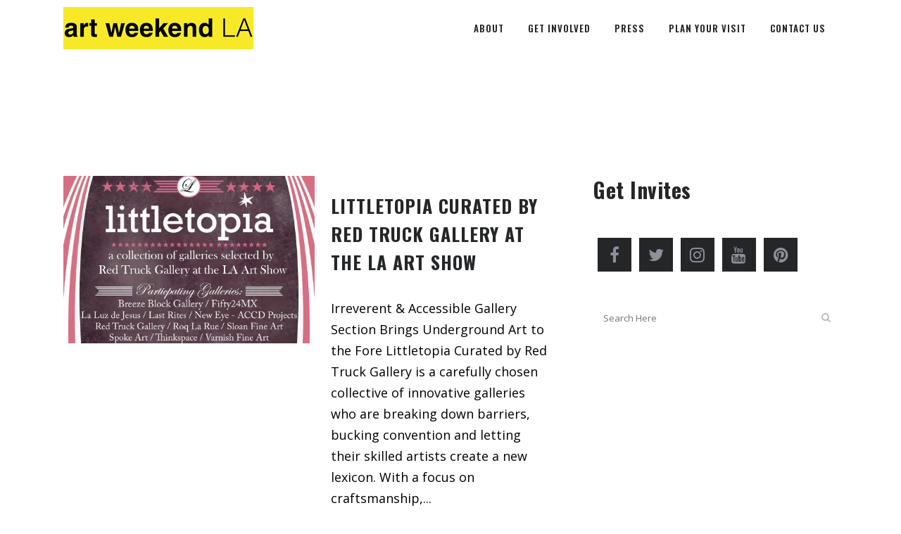

--- FILE ---
content_type: text/html; charset=UTF-8
request_url: https://artweekendla.com/tag/spoke-art/
body_size: 13005
content:
<!DOCTYPE html>
<html lang="en-US">
<head>
	<meta charset="UTF-8" />
	
				<meta name="viewport" content="width=device-width,initial-scale=1,user-scalable=no">
		
            
                        <link rel="shortcut icon" type="image/x-icon" href="https://artweekendla.com/wp-content/uploads/2013/11/favicon.ico">
            <link rel="apple-touch-icon" href="https://artweekendla.com/wp-content/uploads/2013/11/favicon.ico"/>
        
	<link rel="profile" href="https://gmpg.org/xfn/11" />
	<link rel="pingback" href="https://artweekendla.com/xmlrpc.php" />

	<meta name='robots' content='index, follow, max-image-preview:large, max-snippet:-1, max-video-preview:-1' />

	<!-- This site is optimized with the Yoast SEO plugin v17.9 - https://yoast.com/wordpress/plugins/seo/ -->
	<title>Spoke Art Archives &middot; art weekend LA</title>
	<link rel="canonical" href="https://artweekendla.com/tag/spoke-art/" />
	<meta property="og:locale" content="en_US" />
	<meta property="og:type" content="article" />
	<meta property="og:title" content="Spoke Art Archives &middot; art weekend LA" />
	<meta property="og:url" content="https://artweekendla.com/tag/spoke-art/" />
	<meta property="og:site_name" content="art weekend LA" />
	<meta name="twitter:card" content="summary_large_image" />
	<meta name="twitter:site" content="@ArtWeekendLA" />
	<script type="application/ld+json" class="yoast-schema-graph">{"@context":"https://schema.org","@graph":[{"@type":"WebSite","@id":"https://artweekendla.com/#website","url":"https://artweekendla.com/","name":"art weekend LA","description":"a biannual exploration of art fairs, galleries, &amp; museums across Los Angeles","potentialAction":[{"@type":"SearchAction","target":{"@type":"EntryPoint","urlTemplate":"https://artweekendla.com/?s={search_term_string}"},"query-input":"required name=search_term_string"}],"inLanguage":"en-US"},{"@type":"CollectionPage","@id":"https://artweekendla.com/tag/spoke-art/#webpage","url":"https://artweekendla.com/tag/spoke-art/","name":"Spoke Art Archives &middot; art weekend LA","isPartOf":{"@id":"https://artweekendla.com/#website"},"breadcrumb":{"@id":"https://artweekendla.com/tag/spoke-art/#breadcrumb"},"inLanguage":"en-US","potentialAction":[{"@type":"ReadAction","target":["https://artweekendla.com/tag/spoke-art/"]}]},{"@type":"BreadcrumbList","@id":"https://artweekendla.com/tag/spoke-art/#breadcrumb","itemListElement":[{"@type":"ListItem","position":1,"name":"Home","item":"https://artweekendla.com/"},{"@type":"ListItem","position":2,"name":"Spoke Art"}]}]}</script>
	<!-- / Yoast SEO plugin. -->


<link rel='dns-prefetch' href='//www.google.com' />
<link rel='dns-prefetch' href='//fonts.googleapis.com' />
<link rel='dns-prefetch' href='//s.w.org' />
<link rel='dns-prefetch' href='//v0.wordpress.com' />
<link rel='dns-prefetch' href='//i0.wp.com' />
<link rel="alternate" type="application/rss+xml" title="art weekend LA &raquo; Feed" href="https://artweekendla.com/feed/" />
<link rel="alternate" type="application/rss+xml" title="art weekend LA &raquo; Comments Feed" href="https://artweekendla.com/comments/feed/" />
<link rel="alternate" type="application/rss+xml" title="art weekend LA &raquo; Spoke Art Tag Feed" href="https://artweekendla.com/tag/spoke-art/feed/" />
		<!-- This site uses the Google Analytics by MonsterInsights plugin v9.9.0 - Using Analytics tracking - https://www.monsterinsights.com/ -->
		<!-- Note: MonsterInsights is not currently configured on this site. The site owner needs to authenticate with Google Analytics in the MonsterInsights settings panel. -->
					<!-- No tracking code set -->
				<!-- / Google Analytics by MonsterInsights -->
				<script type="text/javascript">
			window._wpemojiSettings = {"baseUrl":"https:\/\/s.w.org\/images\/core\/emoji\/13.1.0\/72x72\/","ext":".png","svgUrl":"https:\/\/s.w.org\/images\/core\/emoji\/13.1.0\/svg\/","svgExt":".svg","source":{"concatemoji":"https:\/\/artweekendla.com\/wp-includes\/js\/wp-emoji-release.min.js?ver=5.8.12"}};
			!function(e,a,t){var n,r,o,i=a.createElement("canvas"),p=i.getContext&&i.getContext("2d");function s(e,t){var a=String.fromCharCode;p.clearRect(0,0,i.width,i.height),p.fillText(a.apply(this,e),0,0);e=i.toDataURL();return p.clearRect(0,0,i.width,i.height),p.fillText(a.apply(this,t),0,0),e===i.toDataURL()}function c(e){var t=a.createElement("script");t.src=e,t.defer=t.type="text/javascript",a.getElementsByTagName("head")[0].appendChild(t)}for(o=Array("flag","emoji"),t.supports={everything:!0,everythingExceptFlag:!0},r=0;r<o.length;r++)t.supports[o[r]]=function(e){if(!p||!p.fillText)return!1;switch(p.textBaseline="top",p.font="600 32px Arial",e){case"flag":return s([127987,65039,8205,9895,65039],[127987,65039,8203,9895,65039])?!1:!s([55356,56826,55356,56819],[55356,56826,8203,55356,56819])&&!s([55356,57332,56128,56423,56128,56418,56128,56421,56128,56430,56128,56423,56128,56447],[55356,57332,8203,56128,56423,8203,56128,56418,8203,56128,56421,8203,56128,56430,8203,56128,56423,8203,56128,56447]);case"emoji":return!s([10084,65039,8205,55357,56613],[10084,65039,8203,55357,56613])}return!1}(o[r]),t.supports.everything=t.supports.everything&&t.supports[o[r]],"flag"!==o[r]&&(t.supports.everythingExceptFlag=t.supports.everythingExceptFlag&&t.supports[o[r]]);t.supports.everythingExceptFlag=t.supports.everythingExceptFlag&&!t.supports.flag,t.DOMReady=!1,t.readyCallback=function(){t.DOMReady=!0},t.supports.everything||(n=function(){t.readyCallback()},a.addEventListener?(a.addEventListener("DOMContentLoaded",n,!1),e.addEventListener("load",n,!1)):(e.attachEvent("onload",n),a.attachEvent("onreadystatechange",function(){"complete"===a.readyState&&t.readyCallback()})),(n=t.source||{}).concatemoji?c(n.concatemoji):n.wpemoji&&n.twemoji&&(c(n.twemoji),c(n.wpemoji)))}(window,document,window._wpemojiSettings);
		</script>
		<style type="text/css">
img.wp-smiley,
img.emoji {
	display: inline !important;
	border: none !important;
	box-shadow: none !important;
	height: 1em !important;
	width: 1em !important;
	margin: 0 .07em !important;
	vertical-align: -0.1em !important;
	background: none !important;
	padding: 0 !important;
}
</style>
	<link rel='stylesheet' id='flick-css'  href='https://artweekendla.com/wp-content/plugins/mailchimp//css/flick/flick.css?ver=5.8.12' type='text/css' media='all' />
<link rel='stylesheet' id='mailchimpSF_main_css-css'  href='https://artweekendla.com/?mcsf_action=main_css&#038;ver=5.8.12' type='text/css' media='all' />
<!--[if IE]>
<link rel='stylesheet' id='mailchimpSF_ie_css-css'  href='https://artweekendla.com/wp-content/plugins/mailchimp/css/ie.css?ver=5.8.12' type='text/css' media='all' />
<![endif]-->
<link rel='stylesheet' id='layerslider-css'  href='https://artweekendla.com/wp-content/plugins/LayerSlider/assets/static/layerslider/css/layerslider.css?ver=6.11.2' type='text/css' media='all' />
<link rel='stylesheet' id='ls-google-fonts-css'  href='https://fonts.googleapis.com/css?family=Lato:100,300,regular,700,900%7COpen+Sans:300%7CIndie+Flower:regular%7COswald:300,regular,700&#038;subset=latin%2Clatin-ext' type='text/css' media='all' />
<link rel='stylesheet' id='wp-block-library-css'  href='https://artweekendla.com/wp-includes/css/dist/block-library/style.min.css?ver=5.8.12' type='text/css' media='all' />
<style id='wp-block-library-inline-css' type='text/css'>
.has-text-align-justify{text-align:justify;}
</style>
<link rel='stylesheet' id='mediaelement-css'  href='https://artweekendla.com/wp-includes/js/mediaelement/mediaelementplayer-legacy.min.css?ver=4.2.16' type='text/css' media='all' />
<link rel='stylesheet' id='wp-mediaelement-css'  href='https://artweekendla.com/wp-includes/js/mediaelement/wp-mediaelement.min.css?ver=5.8.12' type='text/css' media='all' />
<link rel='stylesheet' id='fp-font-awesome-css'  href='https://artweekendla.com/wp-content/plugins/aiopostflybox/css/font-awesome.min.css?ver=5.8.12' type='text/css' media='all' />
<link rel='stylesheet' id='contact-form-7-css'  href='https://artweekendla.com/wp-content/plugins/contact-form-7/includes/css/styles.css?ver=5.5.4' type='text/css' media='all' />
<link rel='stylesheet' id='bridge-default-style-css'  href='https://artweekendla.com/wp-content/themes/artweekend/style.css?ver=5.8.12' type='text/css' media='all' />
<link rel='stylesheet' id='bridge-qode-font_awesome-css'  href='https://artweekendla.com/wp-content/themes/artweekend/css/font-awesome/css/font-awesome.min.css?ver=5.8.12' type='text/css' media='all' />
<link rel='stylesheet' id='bridge-qode-font_elegant-css'  href='https://artweekendla.com/wp-content/themes/artweekend/css/elegant-icons/style.min.css?ver=5.8.12' type='text/css' media='all' />
<link rel='stylesheet' id='bridge-qode-linea_icons-css'  href='https://artweekendla.com/wp-content/themes/artweekend/css/linea-icons/style.css?ver=5.8.12' type='text/css' media='all' />
<link rel='stylesheet' id='bridge-qode-dripicons-css'  href='https://artweekendla.com/wp-content/themes/artweekend/css/dripicons/dripicons.css?ver=5.8.12' type='text/css' media='all' />
<link rel='stylesheet' id='bridge-qode-kiko-css'  href='https://artweekendla.com/wp-content/themes/artweekend/css/kiko/kiko-all.css?ver=5.8.12' type='text/css' media='all' />
<link rel='stylesheet' id='bridge-qode-font_awesome_5-css'  href='https://artweekendla.com/wp-content/themes/artweekend/css/font-awesome-5/css/font-awesome-5.min.css?ver=5.8.12' type='text/css' media='all' />
<link rel='stylesheet' id='bridge-stylesheet-css'  href='https://artweekendla.com/wp-content/themes/artweekend/css/stylesheet.min.css?ver=5.8.12' type='text/css' media='all' />
<style id='bridge-stylesheet-inline-css' type='text/css'>
   .archive.disabled_footer_top .footer_top_holder, .archive.disabled_footer_bottom .footer_bottom_holder { display: none;}


</style>
<link rel='stylesheet' id='bridge-print-css'  href='https://artweekendla.com/wp-content/themes/artweekend/css/print.css?ver=5.8.12' type='text/css' media='all' />
<link rel='stylesheet' id='bridge-style-dynamic-css'  href='https://artweekendla.com/wp-content/themes/artweekend/css/style_dynamic.css?ver=1580077948' type='text/css' media='all' />
<link rel='stylesheet' id='bridge-responsive-css'  href='https://artweekendla.com/wp-content/themes/artweekend/css/responsive.min.css?ver=5.8.12' type='text/css' media='all' />
<link rel='stylesheet' id='bridge-style-dynamic-responsive-css'  href='https://artweekendla.com/wp-content/themes/artweekend/css/style_dynamic_responsive.css?ver=1580077948' type='text/css' media='all' />
<style id='bridge-style-dynamic-responsive-inline-css' type='text/css'>
.blog_holder article .post_info .post_date {display: none;}
.blog_holder.blog_single article .title h1{display: none !important;}
.spg-post-date {display: none;}
article .post_description .post_comments {
    display: none;
}
article .post_description .post_author {
    display: none;
}
article div.post_description {display: none !important;}

div.post_info {display: none !important;}
div.title_subtitle_holder {display: none !important;}
span.date.entry_date.updated {display: none !important;}

.grecaptcha-badge { 
    top:250px !important; 
}

body:not(.page-id-118 ) .grecaptcha-badge {
	display: none;
}
</style>
<link rel='stylesheet' id='js_composer_front-css'  href='https://artweekendla.com/wp-content/plugins/js_composer/assets/css/js_composer.min.css?ver=6.4.2' type='text/css' media='all' />
<link rel='stylesheet' id='bridge-style-handle-google-fonts-css'  href='https://fonts.googleapis.com/css?family=Raleway%3A100%2C200%2C300%2C400%2C500%2C600%2C700%2C800%2C900%2C100italic%2C300italic%2C400italic%2C700italic%7COswald%3A100%2C200%2C300%2C400%2C500%2C600%2C700%2C800%2C900%2C100italic%2C300italic%2C400italic%2C700italic%7COpen+Sans%3A100%2C200%2C300%2C400%2C500%2C600%2C700%2C800%2C900%2C100italic%2C300italic%2C400italic%2C700italic&#038;subset=latin%2Clatin-ext&#038;ver=1.0.0' type='text/css' media='all' />
<link rel='stylesheet' id='bridge-core-dashboard-style-css'  href='https://artweekendla.com/wp-content/plugins/bridge-core/modules/core-dashboard/assets/css/core-dashboard.min.css?ver=5.8.12' type='text/css' media='all' />
<link rel='stylesheet' id='jetpack_css-css'  href='https://artweekendla.com/wp-content/plugins/jetpack/css/jetpack.css?ver=10.5.3' type='text/css' media='all' />
<script type='text/javascript' src='https://artweekendla.com/wp-includes/js/jquery/jquery.min.js?ver=3.6.0' id='jquery-core-js'></script>
<script type='text/javascript' src='https://artweekendla.com/wp-includes/js/jquery/jquery-migrate.min.js?ver=3.3.2' id='jquery-migrate-js'></script>
<script type='text/javascript' src='https://artweekendla.com/wp-content/plugins/mailchimp//js/scrollTo.js?ver=1.5.7' id='jquery_scrollto-js'></script>
<script type='text/javascript' src='https://artweekendla.com/wp-includes/js/jquery/jquery.form.min.js?ver=4.3.0' id='jquery-form-js'></script>
<script type='text/javascript' id='mailchimpSF_main_js-js-extra'>
/* <![CDATA[ */
var mailchimpSF = {"ajax_url":"https:\/\/artweekendla.com\/"};
/* ]]> */
</script>
<script type='text/javascript' src='https://artweekendla.com/wp-content/plugins/mailchimp//js/mailchimp.js?ver=1.5.7' id='mailchimpSF_main_js-js'></script>
<script type='text/javascript' src='https://artweekendla.com/wp-includes/js/jquery/ui/core.min.js?ver=1.12.1' id='jquery-ui-core-js'></script>
<script type='text/javascript' src='https://artweekendla.com/wp-content/plugins/mailchimp//js/datepicker.js?ver=5.8.12' id='datepicker-js'></script>
<script type='text/javascript' id='layerslider-utils-js-extra'>
/* <![CDATA[ */
var LS_Meta = {"v":"6.11.2","fixGSAP":"1"};
/* ]]> */
</script>
<script type='text/javascript' src='https://artweekendla.com/wp-content/plugins/LayerSlider/assets/static/layerslider/js/layerslider.utils.js?ver=6.11.2' id='layerslider-utils-js'></script>
<script type='text/javascript' src='https://artweekendla.com/wp-content/plugins/LayerSlider/assets/static/layerslider/js/layerslider.kreaturamedia.jquery.js?ver=6.11.2' id='layerslider-js'></script>
<script type='text/javascript' src='https://artweekendla.com/wp-content/plugins/LayerSlider/assets/static/layerslider/js/layerslider.transitions.js?ver=6.11.2' id='layerslider-transitions-js'></script>
<meta name="generator" content="Powered by LayerSlider 6.11.2 - Multi-Purpose, Responsive, Parallax, Mobile-Friendly Slider Plugin for WordPress." />
<!-- LayerSlider updates and docs at: https://layerslider.kreaturamedia.com -->
<link rel="https://api.w.org/" href="https://artweekendla.com/wp-json/" /><link rel="alternate" type="application/json" href="https://artweekendla.com/wp-json/wp/v2/tags/758" /><link rel="EditURI" type="application/rsd+xml" title="RSD" href="https://artweekendla.com/xmlrpc.php?rsd" />
<link rel="wlwmanifest" type="application/wlwmanifest+xml" href="https://artweekendla.com/wp-includes/wlwmanifest.xml" /> 
<meta name="generator" content="WordPress 5.8.12" />
<script type="text/javascript">
        jQuery(function($) {
            $('.date-pick').each(function() {
                var format = $(this).data('format') || 'mm/dd/yyyy';
                format = format.replace(/yyyy/i, 'yy');
                $(this).datepicker({
                    autoFocusNextInput: true,
                    constrainInput: false,
                    changeMonth: true,
                    changeYear: true,
                    beforeShow: function(input, inst) { $('#ui-datepicker-div').addClass('show'); },
                    dateFormat: format.toLowerCase(),
                });
            });
            d = new Date();
            $('.birthdate-pick').each(function() {
                var format = $(this).data('format') || 'mm/dd';
                format = format.replace(/yyyy/i, 'yy');
                $(this).datepicker({
                    autoFocusNextInput: true,
                    constrainInput: false,
                    changeMonth: true,
                    changeYear: false,
                    minDate: new Date(d.getFullYear(), 1-1, 1),
                    maxDate: new Date(d.getFullYear(), 12-1, 31),
                    beforeShow: function(input, inst) { $('#ui-datepicker-div').removeClass('show'); },
                    dateFormat: format.toLowerCase(),
                });

            });

        });
    </script>
<style type='text/css'>img#wpstats{display:none}</style>
	<meta name="generator" content="Powered by WPBakery Page Builder - drag and drop page builder for WordPress."/>
<noscript><style> .wpb_animate_when_almost_visible { opacity: 1; }</style></noscript></head>

<body class="archive tag tag-spoke-art tag-758 bridge-core-2.5.6  transparent_content qode-theme-ver-24.1 qode-theme-bridge disabled_footer_bottom qode_header_in_grid wpb-js-composer js-comp-ver-6.4.2 vc_responsive" itemscope itemtype="http://schema.org/WebPage">



	<div class="ajax_loader"><div class="ajax_loader_1"><div class="pulse"></div></div></div>
	
<div class="wrapper">
	<div class="wrapper_inner">

    
		<!-- Google Analytics start -->
				<!-- Google Analytics end -->

		
	<header class=" scroll_header_top_area  regular page_header">
    <div class="header_inner clearfix">
                <div class="header_top_bottom_holder">
            
            <div class="header_bottom clearfix" style='' >
                                <div class="container">
                    <div class="container_inner clearfix">
                                                    
                            <div class="header_inner_left">
                                									<div class="mobile_menu_button">
		<span>
			<i class="qode_icon_font_awesome fa fa-bars " ></i>		</span>
	</div>
                                <div class="logo_wrapper" >
	<div class="q_logo">
		<a itemprop="url" href="https://artweekendla.com/" >
             <img itemprop="image" class="normal" src="https://artweekendla.com/wp-content/uploads/2013/11/art-weekend-LA-logo-bar.png" alt="Logo"> 			 <img itemprop="image" class="light" src="https://artweekendla.com/wp-content/uploads/2013/11/art-weekend-LA-logo-bar.png" alt="Logo"/> 			 <img itemprop="image" class="dark" src="https://artweekendla.com/wp-content/uploads/2013/11/art-weekend-LA-logo-bar.png" alt="Logo"/> 			 <img itemprop="image" class="sticky" src="https://artweekendla.com/wp-content/uploads/2013/11/art-weekend-LA-logo-bar.png" alt="Logo"/> 			 <img itemprop="image" class="mobile" src="https://artweekendla.com/wp-content/uploads/2013/11/art-weekend-LA-logo-bar.png" alt="Logo"/> 					</a>
	</div>
	</div>                                                            </div>
                                                                    <div class="header_inner_right">
                                        <div class="side_menu_button_wrapper right">
                                                                                                                                    <div class="side_menu_button">
                                                                                                                                                
                                            </div>
                                        </div>
                                    </div>
                                
                                
                                <nav class="main_menu drop_down right">
                                    <ul id="menu-navigation" class=""><li id="nav-menu-item-44" class="menu-item menu-item-type-post_type menu-item-object-page menu-item-has-children  has_sub narrow"><a href="https://artweekendla.com/about/" class=""><i class="menu_icon blank fa"></i><span>ABOUT</span><span class="plus"></span></a>
<div class="second"><div class="inner"><ul>
	<li id="nav-menu-item-3296" class="menu-item menu-item-type-custom menu-item-object-custom menu-item-home menu-item-has-children sub"><a href="https://artweekendla.com" class=" no_link" style="cursor: default;" onclick="JavaScript: return false;"><i class="menu_icon blank fa"></i><span>PAST</span><span class="plus"></span><i class="q_menu_arrow fa fa-angle-right"></i></a>
	<ul>
		<li id="nav-menu-item-3291" class="menu-item menu-item-type-taxonomy menu-item-object-category "><a href="https://artweekendla.com/category/2010/" class=""><i class="menu_icon blank fa"></i><span>2010</span><span class="plus"></span></a></li>
		<li id="nav-menu-item-3292" class="menu-item menu-item-type-taxonomy menu-item-object-category "><a href="https://artweekendla.com/category/2011/" class=""><i class="menu_icon blank fa"></i><span>2011</span><span class="plus"></span></a></li>
		<li id="nav-menu-item-3293" class="menu-item menu-item-type-taxonomy menu-item-object-category "><a href="https://artweekendla.com/category/2012/" class=""><i class="menu_icon blank fa"></i><span>2012</span><span class="plus"></span></a></li>
		<li id="nav-menu-item-3294" class="menu-item menu-item-type-taxonomy menu-item-object-category "><a href="https://artweekendla.com/category/2013/" class=""><i class="menu_icon blank fa"></i><span>2013</span><span class="plus"></span></a></li>
		<li id="nav-menu-item-3295" class="menu-item menu-item-type-taxonomy menu-item-object-category "><a href="https://artweekendla.com/category/2014/" class=""><i class="menu_icon blank fa"></i><span>2014</span><span class="plus"></span></a></li>
		<li id="nav-menu-item-3336" class="menu-item menu-item-type-taxonomy menu-item-object-category "><a href="https://artweekendla.com/category/2015/" class=""><i class="menu_icon blank fa"></i><span>2015</span><span class="plus"></span></a></li>
		<li id="nav-menu-item-3728" class="menu-item menu-item-type-taxonomy menu-item-object-category "><a href="https://artweekendla.com/category/2016/" class=""><i class="menu_icon blank fa"></i><span>2016</span><span class="plus"></span></a></li>
		<li id="nav-menu-item-3991" class="menu-item menu-item-type-taxonomy menu-item-object-category "><a href="https://artweekendla.com/category/2017/" class=""><i class="menu_icon blank fa"></i><span>2017</span><span class="plus"></span></a></li>
		<li id="nav-menu-item-4296" class="menu-item menu-item-type-taxonomy menu-item-object-category "><a href="https://artweekendla.com/category/2018/" class=""><i class="menu_icon blank fa"></i><span>2018</span><span class="plus"></span></a></li>
		<li id="nav-menu-item-4507" class="menu-item menu-item-type-taxonomy menu-item-object-category "><a href="https://artweekendla.com/category/2019/" class=""><i class="menu_icon blank fa"></i><span>2019</span><span class="plus"></span></a></li>
	</ul>
</li>
	<li id="nav-menu-item-1777" class="menu-item menu-item-type-post_type menu-item-object-page "><a href="https://artweekendla.com/photos/" class=""><i class="menu_icon blank fa"></i><span>PHOTO GALLERY</span><span class="plus"></span></a></li>
	<li id="nav-menu-item-48" class="menu-item menu-item-type-post_type menu-item-object-page "><a href="https://artweekendla.com/sponsors/" class=""><i class="menu_icon blank fa"></i><span>SPONSORS</span><span class="plus"></span></a></li>
</ul></div></div>
</li>
<li id="nav-menu-item-45" class="menu-item menu-item-type-post_type menu-item-object-page menu-item-has-children  has_sub narrow"><a href="https://artweekendla.com/get-involved/" class=""><i class="menu_icon blank fa"></i><span>GET INVOLVED</span><span class="plus"></span></a>
<div class="second"><div class="inner"><ul>
	<li id="nav-menu-item-2199" class="menu-item menu-item-type-post_type menu-item-object-page "><a href="https://artweekendla.com/volunteer/" class=""><i class="menu_icon blank fa"></i><span>VOLUNTEER</span><span class="plus"></span></a></li>
</ul></div></div>
</li>
<li id="nav-menu-item-47" class="menu-item menu-item-type-post_type menu-item-object-page  narrow"><a href="https://artweekendla.com/press/" class=""><i class="menu_icon blank fa"></i><span>PRESS</span><span class="plus"></span></a></li>
<li id="nav-menu-item-60" class="menu-item menu-item-type-post_type menu-item-object-page  narrow"><a href="https://artweekendla.com/plan-your-visit/" class=""><i class="menu_icon blank fa"></i><span>PLAN YOUR VISIT</span><span class="plus"></span></a></li>
<li id="nav-menu-item-49" class="menu-item menu-item-type-post_type menu-item-object-page menu-item-has-children  has_sub narrow"><a href="https://artweekendla.com/contact/" class=""><i class="menu_icon blank fa"></i><span>CONTACT US</span><span class="plus"></span></a>
<div class="second"><div class="inner"><ul>
	<li id="nav-menu-item-2198" class="menu-item menu-item-type-post_type menu-item-object-page "><a href="https://artweekendla.com/staff/" class=""><i class="menu_icon blank fa"></i><span>STAFF</span><span class="plus"></span></a></li>
	<li id="nav-menu-item-4423" class="menu-item menu-item-type-post_type menu-item-object-page "><a href="https://artweekendla.com/privacy-policy/" class=""><i class="menu_icon blank fa"></i><span>PRIVACY POLICY</span><span class="plus"></span></a></li>
	<li id="nav-menu-item-2502" class="menu-item menu-item-type-post_type menu-item-object-page "><a href="https://artweekendla.com/mailing-list/" class=""><i class="menu_icon blank fa"></i><span>MAILING LIST</span><span class="plus"></span></a></li>
</ul></div></div>
</li>
</ul>                                </nav>
                                							    <nav class="mobile_menu">
	<ul id="menu-navigation-1" class=""><li id="mobile-menu-item-44" class="menu-item menu-item-type-post_type menu-item-object-page menu-item-has-children  has_sub"><a href="https://artweekendla.com/about/" class=""><span>ABOUT</span></a><span class="mobile_arrow"><i class="fa fa-angle-right"></i><i class="fa fa-angle-down"></i></span>
<ul class="sub_menu">
	<li id="mobile-menu-item-3296" class="menu-item menu-item-type-custom menu-item-object-custom menu-item-home menu-item-has-children  has_sub"><h3><span>PAST</span></h3><span class="mobile_arrow"><i class="fa fa-angle-right"></i><i class="fa fa-angle-down"></i></span>
	<ul class="sub_menu">
		<li id="mobile-menu-item-3291" class="menu-item menu-item-type-taxonomy menu-item-object-category "><a href="https://artweekendla.com/category/2010/" class=""><span>2010</span></a><span class="mobile_arrow"><i class="fa fa-angle-right"></i><i class="fa fa-angle-down"></i></span></li>
		<li id="mobile-menu-item-3292" class="menu-item menu-item-type-taxonomy menu-item-object-category "><a href="https://artweekendla.com/category/2011/" class=""><span>2011</span></a><span class="mobile_arrow"><i class="fa fa-angle-right"></i><i class="fa fa-angle-down"></i></span></li>
		<li id="mobile-menu-item-3293" class="menu-item menu-item-type-taxonomy menu-item-object-category "><a href="https://artweekendla.com/category/2012/" class=""><span>2012</span></a><span class="mobile_arrow"><i class="fa fa-angle-right"></i><i class="fa fa-angle-down"></i></span></li>
		<li id="mobile-menu-item-3294" class="menu-item menu-item-type-taxonomy menu-item-object-category "><a href="https://artweekendla.com/category/2013/" class=""><span>2013</span></a><span class="mobile_arrow"><i class="fa fa-angle-right"></i><i class="fa fa-angle-down"></i></span></li>
		<li id="mobile-menu-item-3295" class="menu-item menu-item-type-taxonomy menu-item-object-category "><a href="https://artweekendla.com/category/2014/" class=""><span>2014</span></a><span class="mobile_arrow"><i class="fa fa-angle-right"></i><i class="fa fa-angle-down"></i></span></li>
		<li id="mobile-menu-item-3336" class="menu-item menu-item-type-taxonomy menu-item-object-category "><a href="https://artweekendla.com/category/2015/" class=""><span>2015</span></a><span class="mobile_arrow"><i class="fa fa-angle-right"></i><i class="fa fa-angle-down"></i></span></li>
		<li id="mobile-menu-item-3728" class="menu-item menu-item-type-taxonomy menu-item-object-category "><a href="https://artweekendla.com/category/2016/" class=""><span>2016</span></a><span class="mobile_arrow"><i class="fa fa-angle-right"></i><i class="fa fa-angle-down"></i></span></li>
		<li id="mobile-menu-item-3991" class="menu-item menu-item-type-taxonomy menu-item-object-category "><a href="https://artweekendla.com/category/2017/" class=""><span>2017</span></a><span class="mobile_arrow"><i class="fa fa-angle-right"></i><i class="fa fa-angle-down"></i></span></li>
		<li id="mobile-menu-item-4296" class="menu-item menu-item-type-taxonomy menu-item-object-category "><a href="https://artweekendla.com/category/2018/" class=""><span>2018</span></a><span class="mobile_arrow"><i class="fa fa-angle-right"></i><i class="fa fa-angle-down"></i></span></li>
		<li id="mobile-menu-item-4507" class="menu-item menu-item-type-taxonomy menu-item-object-category "><a href="https://artweekendla.com/category/2019/" class=""><span>2019</span></a><span class="mobile_arrow"><i class="fa fa-angle-right"></i><i class="fa fa-angle-down"></i></span></li>
	</ul>
</li>
	<li id="mobile-menu-item-1777" class="menu-item menu-item-type-post_type menu-item-object-page "><a href="https://artweekendla.com/photos/" class=""><span>PHOTO GALLERY</span></a><span class="mobile_arrow"><i class="fa fa-angle-right"></i><i class="fa fa-angle-down"></i></span></li>
	<li id="mobile-menu-item-48" class="menu-item menu-item-type-post_type menu-item-object-page "><a href="https://artweekendla.com/sponsors/" class=""><span>SPONSORS</span></a><span class="mobile_arrow"><i class="fa fa-angle-right"></i><i class="fa fa-angle-down"></i></span></li>
</ul>
</li>
<li id="mobile-menu-item-45" class="menu-item menu-item-type-post_type menu-item-object-page menu-item-has-children  has_sub"><a href="https://artweekendla.com/get-involved/" class=""><span>GET INVOLVED</span></a><span class="mobile_arrow"><i class="fa fa-angle-right"></i><i class="fa fa-angle-down"></i></span>
<ul class="sub_menu">
	<li id="mobile-menu-item-2199" class="menu-item menu-item-type-post_type menu-item-object-page "><a href="https://artweekendla.com/volunteer/" class=""><span>VOLUNTEER</span></a><span class="mobile_arrow"><i class="fa fa-angle-right"></i><i class="fa fa-angle-down"></i></span></li>
</ul>
</li>
<li id="mobile-menu-item-47" class="menu-item menu-item-type-post_type menu-item-object-page "><a href="https://artweekendla.com/press/" class=""><span>PRESS</span></a><span class="mobile_arrow"><i class="fa fa-angle-right"></i><i class="fa fa-angle-down"></i></span></li>
<li id="mobile-menu-item-60" class="menu-item menu-item-type-post_type menu-item-object-page "><a href="https://artweekendla.com/plan-your-visit/" class=""><span>PLAN YOUR VISIT</span></a><span class="mobile_arrow"><i class="fa fa-angle-right"></i><i class="fa fa-angle-down"></i></span></li>
<li id="mobile-menu-item-49" class="menu-item menu-item-type-post_type menu-item-object-page menu-item-has-children  has_sub"><a href="https://artweekendla.com/contact/" class=""><span>CONTACT US</span></a><span class="mobile_arrow"><i class="fa fa-angle-right"></i><i class="fa fa-angle-down"></i></span>
<ul class="sub_menu">
	<li id="mobile-menu-item-2198" class="menu-item menu-item-type-post_type menu-item-object-page "><a href="https://artweekendla.com/staff/" class=""><span>STAFF</span></a><span class="mobile_arrow"><i class="fa fa-angle-right"></i><i class="fa fa-angle-down"></i></span></li>
	<li id="mobile-menu-item-4423" class="menu-item menu-item-type-post_type menu-item-object-page "><a href="https://artweekendla.com/privacy-policy/" class=""><span>PRIVACY POLICY</span></a><span class="mobile_arrow"><i class="fa fa-angle-right"></i><i class="fa fa-angle-down"></i></span></li>
	<li id="mobile-menu-item-2502" class="menu-item menu-item-type-post_type menu-item-object-page "><a href="https://artweekendla.com/mailing-list/" class=""><span>MAILING LIST</span></a><span class="mobile_arrow"><i class="fa fa-angle-right"></i><i class="fa fa-angle-down"></i></span></li>
</ul>
</li>
</ul></nav>                                                                                        </div>
                    </div>
                                    </div>
            </div>
        </div>
</header>	<a id="back_to_top" href="#">
        <span class="fa-stack">
            <span aria-hidden="true" class="qode_icon_font_elegant arrow_carrot-up " ></span>        </span>
	</a>
	
	
    
    	
    
    <div class="content ">
        <div class="content_inner  ">
    
	
			<div class="title_outer title_without_animation"    data-height="100">
		<div class="title title_size_large  position_center " style="height:100px;">
			<div class="image not_responsive"></div>
										<div class="title_holder"  style="padding-top:80px;height:20px;">
					<div class="container">
						<div class="container_inner clearfix">
								<div class="title_subtitle_holder" >
                                                                																		<h1 ><span>Spoke Art Tag</span></h1>
																	
																										                                                            </div>
						</div>
					</div>
				</div>
								</div>
			</div>
		<div class="container">
            			<div class="container_inner default_template_holder clearfix">
									<div class="two_columns_66_33 background_color_sidebar grid2 clearfix">
						<div class="column1">
							<div class="column_inner">
								<div class="blog_holder blog_small_image">

	
    <!--if template name is defined than it is used our template and we can use query '$blog_query'-->
    
        <!--otherwise it is archive or category page and we don't have query-->
                    		<article id="post-2670" class="post-2670 post type-post status-publish format-standard has-post-thumbnail hentry category-980 tag-art-center-college-of-design tag-breeze-block-gallery tag-fifty24mx tag-la-luz-de-jesus-gallery tag-last-rites-gallery tag-new-eye-accd-projects tag-red-truck-gallery tag-roq-la-rue-gallery tag-sloan-fine-art tag-spoke-art tag-thinkspace tag-varnish-fine-art">
			<div class="post_content_holder">
									<div class="post_image">
						<a itemprop="url" href="https://artweekendla.com/littletopia-curated-by-red-truck-gallery-at-the-la-art-show/" title="Littletopia Curated by Red Truck Gallery at the LA Art Show">
							<img width="1050" height="700" src="https://i0.wp.com/artweekendla.com/wp-content/uploads/2014/01/Littletopia.jpg?fit=1050%2C700&amp;ssl=1" class="attachment-full size-full wp-post-image" alt="" loading="lazy" srcset="https://i0.wp.com/artweekendla.com/wp-content/uploads/2014/01/Littletopia.jpg?w=1050&amp;ssl=1 1050w, https://i0.wp.com/artweekendla.com/wp-content/uploads/2014/01/Littletopia.jpg?resize=300%2C200&amp;ssl=1 300w, https://i0.wp.com/artweekendla.com/wp-content/uploads/2014/01/Littletopia.jpg?resize=1024%2C682&amp;ssl=1 1024w, https://i0.wp.com/artweekendla.com/wp-content/uploads/2014/01/Littletopia.jpg?resize=600%2C400&amp;ssl=1 600w, https://i0.wp.com/artweekendla.com/wp-content/uploads/2014/01/Littletopia.jpg?resize=296%2C197&amp;ssl=1 296w, https://i0.wp.com/artweekendla.com/wp-content/uploads/2014/01/Littletopia.jpg?resize=870%2C580&amp;ssl=1 870w" sizes="(max-width: 1050px) 100vw, 1050px" data-attachment-id="2672" data-permalink="https://artweekendla.com/littletopia-curated-by-red-truck-gallery-at-the-la-art-show/littletopia/" data-orig-file="https://i0.wp.com/artweekendla.com/wp-content/uploads/2014/01/Littletopia.jpg?fit=1050%2C700&amp;ssl=1" data-orig-size="1050,700" data-comments-opened="0" data-image-meta="{&quot;aperture&quot;:&quot;0&quot;,&quot;credit&quot;:&quot;&quot;,&quot;camera&quot;:&quot;&quot;,&quot;caption&quot;:&quot;&quot;,&quot;created_timestamp&quot;:&quot;0&quot;,&quot;copyright&quot;:&quot;&quot;,&quot;focal_length&quot;:&quot;0&quot;,&quot;iso&quot;:&quot;0&quot;,&quot;shutter_speed&quot;:&quot;0&quot;,&quot;title&quot;:&quot;&quot;}" data-image-title="Littletopia" data-image-description="" data-image-caption="" data-medium-file="https://i0.wp.com/artweekendla.com/wp-content/uploads/2014/01/Littletopia.jpg?fit=300%2C200&amp;ssl=1" data-large-file="https://i0.wp.com/artweekendla.com/wp-content/uploads/2014/01/Littletopia.jpg?fit=1024%2C682&amp;ssl=1" />						</a>
					</div>
								<div class="post_text">
					<div class="post_text_inner">
						<h2 itemprop="name" class="entry_title"><span itemprop="dateCreated" class="date entry_date updated">09 Jan<meta itemprop="interactionCount" content="UserComments: 0"/></span> <a itemprop="url" href="https://artweekendla.com/littletopia-curated-by-red-truck-gallery-at-the-la-art-show/" title="Littletopia Curated by Red Truck Gallery at the LA Art Show">Littletopia Curated by Red Truck Gallery at the LA Art Show</a></h2>
						<div class="post_info">
							<span class="time">Posted at 12:48h</span>
							in <a href="https://artweekendla.com/category/2014/" rel="category tag">2014</a>                            																											</div>
						<p itemprop="description" class="post_excerpt">Irreverent & Accessible Gallery Section Brings Underground Art to the Fore

Littletopia Curated by Red Truck Gallery is a carefully chosen collective of innovative galleries who are breaking down barriers, bucking convention and letting their skilled artists create a new lexicon. With a focus on craftsmanship,...</p>                                                    <div class="post_more">
                                <a itemprop="url" href="https://artweekendla.com/littletopia-curated-by-red-truck-gallery-at-the-la-art-show/" class="qbutton small">Read More</a>
                            </div>
                        					</div>
				</div>
			</div>
		</article>
		

                                                                                                </div>
							</div>
						</div>
						<div class="column2">
								<div class="column_inner">
		<aside class="sidebar">
							
			<div id="text-10" class="widget widget_text posts_holder">			<div class="textwidget"><h1>Get Invites</h1></div>
		</div><div id="text-14" class="widget widget_text posts_holder">			<div class="textwidget"><p><span class='q_social_icon_holder ' data-color=#8c919b ><a itemprop='url' href='https://www.facebook.com/artweekend' target='_blank' rel="noopener"><span class='fa-stack fa-lg' style='background-color: #242628;'><i class="qode_icon_font_awesome fa fa-facebook " style="color: #8c919b;" ></i></span></a></span><span class='q_social_icon_holder ' data-color=#8c919b ><a itemprop='url' href='https://twitter.com/ArtWeekendLA' target='_blank' rel="noopener"><span class='fa-stack fa-lg' style='background-color: #242628;'><i class="qode_icon_font_awesome fa fa-twitter " style="color: #8c919b;" ></i></span></a></span><span class='q_social_icon_holder ' data-color=#8c919b ><a itemprop='url' href="https://instagram.com/artweekendla" target='_blank' rel="noopener"><span class='fa-stack fa-lg' style='background-color: #242628;'><i class="qode_icon_font_awesome fa fa-instagram " style="color: #8c919b;" ></i></span></a></span><span class='q_social_icon_holder ' data-color=#8c919b ><a itemprop='url' href="https://www.youtube.com/user/artweekendLA" target='_blank' rel="noopener"><span class='fa-stack fa-lg' style='background-color: #242628;'><i class="qode_icon_font_awesome fa fa-youtube " style="color: #8c919b;" ></i></span></a></span><span class='q_social_icon_holder ' data-color=#8c919b ><a itemprop='url' href="https://www.pinterest.com/artweekend/" target='_blank' rel="noopener"><span class='fa-stack fa-lg' style='background-color: #242628;'><i class="qode_icon_font_awesome fa fa-pinterest " style="color: #8c919b;" ></i></span></a></span></p>
</div>
		</div><div id="search-3" class="widget widget_search posts_holder"><form role="search" method="get" id="searchform" action="https://artweekendla.com/">
    <div><label class="screen-reader-text" for="s">Search for:</label>
        <input type="text" value="" placeholder="Search Here" name="s" id="s" />
        <input type="submit" id="searchsubmit" value="&#xf002" />
    </div>
</form></div>		</aside>
	</div>
	
						</div>
					</div>
						</div>
            		</div>
		
	</div>
</div>



	<footer >
		<div class="footer_inner clearfix">
				<div class="footer_top_holder">
                            <div style="background-color: #ffffff;height: 30px" class="footer_top_border "></div>
            			<div class="footer_top">
								<div class="container">
					<div class="container_inner">
																	<div class="three_columns clearfix">
								<div class="column1 footer_col1">
									<div class="column_inner">
										<div id="text-8" class="widget widget_text">			<div class="textwidget"><strong>art weekend</strong> LA is a biannual exploration of art fairs, galleries, &amp; museums across Los Angeles.<br>
</div>
		</div>									</div>
								</div>
								<div class="column2 footer_col2">
									<div class="column_inner">
										<div id="text-6" class="widget widget_text">			<div class="textwidget"><p><span class='q_social_icon_holder ' data-color=#8c919b ><a itemprop='url' href='https://www.facebook.com/artweekend' target='_blank' rel="noopener"><span class='fa-stack fa-lg' style='background-color: #242628;'><i class="qode_icon_font_awesome fa fa-facebook " style="color: #8c919b;" ></i></span></a></span><span class='q_social_icon_holder ' data-color=#8c919b ><a itemprop='url' href='https://twitter.com/ArtWeekendLA' target='_blank' rel="noopener"><span class='fa-stack fa-lg' style='background-color: #242628;'><i class="qode_icon_font_awesome fa fa-twitter " style="color: #8c919b;" ></i></span></a></span><span class='q_social_icon_holder ' data-color=#8c919b ><a itemprop='url' href="https://instagram.com/artweekendla" target='_blank' rel="noopener"><span class='fa-stack fa-lg' style='background-color: #242628;'><i class="qode_icon_font_awesome fa fa-instagram " style="color: #8c919b;" ></i></span></a></span><span class='q_social_icon_holder ' data-color=#8c919b ><a itemprop='url' href="https://www.youtube.com/user/artweekendLA" target='_blank' rel="noopener"><span class='fa-stack fa-lg' style='background-color: #242628;'><i class="qode_icon_font_awesome fa fa-youtube " style="color: #8c919b;" ></i></span></a></span><span class='q_social_icon_holder ' data-color=#8c919b ><a itemprop='url' href="https://www.pinterest.com/artweekend/" target='_blank' rel="noopener"><span class='fa-stack fa-lg' style='background-color: #242628;'><i class="qode_icon_font_awesome fa fa-pinterest " style="color: #8c919b;" ></i></span></a></span></p>
</div>
		</div>									</div>
								</div>
								<div class="column3 footer_col3">
									<div class="column_inner">
										<div id="text-5" class="widget widget_text">			<div class="textwidget">© 2010 - 2021 <a href="https://www.artweekendla.com/about/" target="_blank" rel="noopener"><strong>art weekend</strong></a> LA <br> 
Design by <a href="https://www.giantpop.com" target="_blank" rel="noopener">GIANT POP</a></div>
		</div>									</div>
								</div>
							</div>
															</div>
				</div>
							</div>
					</div>
							<div class="footer_bottom_holder">
                									<div class="footer_bottom">
							</div>
								</div>
				</div>
	</footer>
		
</div>
</div>
<script type='text/javascript'>
    function setCookie(key, value) {
        var expires = new Date();
        expires.setTime(expires.getTime() + ("1" * 24 * 60 * 60 * 1000));
        document.cookie = key + '=' + value + ';expires=' + expires.toUTCString();
        // document.cookie = key + '=' + value + ';path=/' + ';expires=' + expires.toUTCString();
    }

    function getCookie(key) {
        var keyValue = document.cookie.match('(^|;) ?' + key + '=([^;]*)(;|$)');
        return keyValue ? keyValue[2] : null;
    }
    jQuery(window).scroll(function() {

        var currY = jQuery(this).scrollTop();
        var postHeight = jQuery(this).height();
        var scrollHeight = jQuery(document).height();
        // Current percentual position
        var scrollPercent = (currY / (scrollHeight - postHeight)) * 100;
        //  if (jQuery(this).scrollTop() + jQuery(window).height() > scrollPercent) {

        // This is for Previous Post
        if (getCookie('previouscustompostslider') !== '1') {
            if (scrollPercent >= 80) {
                jQuery('.custompostslider').stop().animate({left: "0px"}, 600);
            }
            else {
                jQuery('.custompostslider').stop().animate({left: '-' + '500', easing: "linear"}, 600);
            }
        }
        /*This is for next post */
        if (getCookie('nextcustompostslider') !== '1') {
            if (scrollPercent >= 40) {
                jQuery('.custompostslidernext').stop().animate({right: "0px"}, 600);
            } else {
                jQuery('.custompostslidernext').stop().animate({right: '-' + '500', easing: "linear"}, 600);
            }
        }
    });
    jQuery(document).ready(function() {
        if ((getCookie('previouscustompostslider') === '1')) {
            jQuery('.custompostslider').css('display', 'none');
        }
        if (getCookie('nextcustompostslider') === '1') {
            jQuery('.custompostslidernext').css('display', 'none');
        }
        jQuery('.closemecustom').click(function() {
            jQuery('.custompostslider').stop().animate({left: '-' + '500', easing: "linear"}, 300);
        });
        jQuery('.closemenextcustom').click(function() {
            jQuery('.custompostslidernext').stop().animate({right: '-' + '500', easing: "linear"}, 300);
        });
    });
</script>

    <style type=text/css>
        @media (min-width:0px) and (max-width:700px)
        {
            .custompostslider, .custompostslidernext
            {
                display:none;
            }
        }
    </style>
<style type='text/css'>

    @media screen and (min-width: 320px) and (max-width: 640px)  {
        .custompostslider {
            width:100% !important;
        }
        .custompostslidernext {
            width:100% !important;
        }
    }



    .custompostslider {
        position:fixed;
        bottom:0%;
        z-index:9999999;
        padding-top:10px;
        padding-bottom:10px;
        padding-left:10px;
        padding-right:10px;
        left:-500px;
        width:500px;
        border:0px solid #fff;
    }

            .custompostslider {
            font-family:arial;
            color:#fff;
            font-weight:normal;
            font-style:normal;
        }
        .custompostslider p {
            font-size:16px;
        }
    
            .custompostslider h2.customposttitle {
            font-family:arial;
            color:#fff;
            font-weight:normal;
            font-style:normal;
            font-size:26px;
        }

    
    .custompostslider h2.customposttitle {
        margin:0;
        padding-left:20px;

    }
    
        .custompostslider a.linktitle {
            font-family:arial;
            color:#FFE58F;
            font-weight:;
            font-style:normal;
            font-size:20px;
        }
        .custompostslider a {
            color:#FFE58F;
        }
    

            .custompostslider {
            background:#EE543F;
        }
    
    .custompostslider{
        box-sizing:border-box;
        -moz-box-sizing:border-box;
        -webkit-box-sizing:border-box
    }
    .custompostslider ul {
        list-style-type: none;
        margin:0;
        padding-top:0px !important;
    }
    span.closemecustom {
        cursor: pointer;
        position: absolute;

        padding-right:10px;

    }
    span.closemecustom {
        font-size:20px;
        color:#fff;
    }
            span.closemecustom {
            top:0%;
            right:0%;
        }
        .thumbnail_custom_post.wp-post-image {
        float:left;
        margin-right:20px;
        margin-top:0px !important;
    }
    .custompostslider p {
        display: inline-block;
        padding-top:10px;
        padding-bottom:10px;
        line-height:normal;
        margin-bottom:0px;
    }
            .custompostslider {
            box-shadow: 5px 0px 5px 1px #aaaaaa;
        }
    

    /*Style for Next Post Fly Box */

    .custompostslidernext {
        position:fixed;
        bottom:0%;
        z-index:9999999;
        padding-top:10px;
        padding-bottom:10px;
        padding-left:10px;
        padding-right:10px;
        right:-500px;
        width:500px;
        border:0px solid #fff;
    }

            .custompostslidernext {
            font-family:arial;
            color:#fff;
            font-weight:normal;
            font-style:normal;
        }
        .custompostslidernext p {
            font-size:16px;
        }
    
            .custompostslidernext h2.customposttitlenext {
            font-family:arial;
            color:#fff;
            font-weight:normal;
            font-style:normal;
            font-size:20px;
        }

    
    .custompostslidernext h2.customposttitlenext {
        margin:0;
        padding-left:20px;

    }
    
        .custompostslidernext a.linktitlenext {
            font-family:arial;
            color:#FFE58F;
            font-weight:;
            font-style:normal;
            font-size:20px;
        }
        .custompostslidernext a {
            color:#FFE58F;
        }
    

            .custompostslidernext {
            background:#EE543F;
        }
    
    .custompostslidernext{
        box-sizing:border-box;
        -moz-box-sizing:border-box;
        -webkit-box-sizing:border-box;
    }

    .custompostslidernext ul {
        list-style-type: none;
        margin:0;
        padding-top:0px !important;
    }
    span.closemenextcustom {
        cursor: pointer;
        position: absolute;

        padding-right:10px;

    }
    span.closemenextcustom {
        font-size:20px;
        color:#fff;
    }
            span.closemenextcustom {
            top:0%;
            right:0%;
        }
        .thumbnail_custom_post.wp-post-image {
        float:left;
        margin-right:20px;
        margin-top:0px !important;
    }
    .custompostslidernext p {
        display: inline-block;
        padding-top:10px;
        padding-bottom:10px;
        line-height:normal;
        margin-bottom:0px;
    }
            .custompostslidernext {
            box-shadow: -5px 0px 5px 1px #aaaaaa;
        }
    
        
</style>
<script type='text/javascript' src='https://artweekendla.com/wp-content/plugins/jetpack/_inc/build/photon/photon.min.js?ver=20191001' id='jetpack-photon-js'></script>
<script type='text/javascript' src='https://artweekendla.com/wp-includes/js/dist/vendor/regenerator-runtime.min.js?ver=0.13.7' id='regenerator-runtime-js'></script>
<script type='text/javascript' src='https://artweekendla.com/wp-includes/js/dist/vendor/wp-polyfill.min.js?ver=3.15.0' id='wp-polyfill-js'></script>
<script type='text/javascript' id='contact-form-7-js-extra'>
/* <![CDATA[ */
var wpcf7 = {"api":{"root":"https:\/\/artweekendla.com\/wp-json\/","namespace":"contact-form-7\/v1"}};
/* ]]> */
</script>
<script type='text/javascript' src='https://artweekendla.com/wp-content/plugins/contact-form-7/includes/js/index.js?ver=5.5.4' id='contact-form-7-js'></script>
<script type='text/javascript' src='https://artweekendla.com/wp-includes/js/jquery/ui/accordion.min.js?ver=1.12.1' id='jquery-ui-accordion-js'></script>
<script type='text/javascript' src='https://artweekendla.com/wp-includes/js/jquery/ui/menu.min.js?ver=1.12.1' id='jquery-ui-menu-js'></script>
<script type='text/javascript' src='https://artweekendla.com/wp-includes/js/dist/dom-ready.min.js?ver=71883072590656bf22c74c7b887df3dd' id='wp-dom-ready-js'></script>
<script type='text/javascript' src='https://artweekendla.com/wp-includes/js/dist/hooks.min.js?ver=a7edae857aab69d69fa10d5aef23a5de' id='wp-hooks-js'></script>
<script type='text/javascript' src='https://artweekendla.com/wp-includes/js/dist/i18n.min.js?ver=5f1269854226b4dd90450db411a12b79' id='wp-i18n-js'></script>
<script type='text/javascript' id='wp-i18n-js-after'>
wp.i18n.setLocaleData( { 'text direction\u0004ltr': [ 'ltr' ] } );
</script>
<script type='text/javascript' id='wp-a11y-js-translations'>
( function( domain, translations ) {
	var localeData = translations.locale_data[ domain ] || translations.locale_data.messages;
	localeData[""].domain = domain;
	wp.i18n.setLocaleData( localeData, domain );
} )( "default", { "locale_data": { "messages": { "": {} } } } );
</script>
<script type='text/javascript' src='https://artweekendla.com/wp-includes/js/dist/a11y.min.js?ver=0ac8327cc1c40dcfdf29716affd7ac63' id='wp-a11y-js'></script>
<script type='text/javascript' id='jquery-ui-autocomplete-js-extra'>
/* <![CDATA[ */
var uiAutocompleteL10n = {"noResults":"No results found.","oneResult":"1 result found. Use up and down arrow keys to navigate.","manyResults":"%d results found. Use up and down arrow keys to navigate.","itemSelected":"Item selected."};
/* ]]> */
</script>
<script type='text/javascript' src='https://artweekendla.com/wp-includes/js/jquery/ui/autocomplete.min.js?ver=1.12.1' id='jquery-ui-autocomplete-js'></script>
<script type='text/javascript' src='https://artweekendla.com/wp-includes/js/jquery/ui/controlgroup.min.js?ver=1.12.1' id='jquery-ui-controlgroup-js'></script>
<script type='text/javascript' src='https://artweekendla.com/wp-includes/js/jquery/ui/checkboxradio.min.js?ver=1.12.1' id='jquery-ui-checkboxradio-js'></script>
<script type='text/javascript' src='https://artweekendla.com/wp-includes/js/jquery/ui/button.min.js?ver=1.12.1' id='jquery-ui-button-js'></script>
<script type='text/javascript' src='https://artweekendla.com/wp-includes/js/jquery/ui/datepicker.min.js?ver=1.12.1' id='jquery-ui-datepicker-js'></script>
<script type='text/javascript' id='jquery-ui-datepicker-js-after'>
jQuery(document).ready(function(jQuery){jQuery.datepicker.setDefaults({"closeText":"Close","currentText":"Today","monthNames":["January","February","March","April","May","June","July","August","September","October","November","December"],"monthNamesShort":["Jan","Feb","Mar","Apr","May","Jun","Jul","Aug","Sep","Oct","Nov","Dec"],"nextText":"Next","prevText":"Previous","dayNames":["Sunday","Monday","Tuesday","Wednesday","Thursday","Friday","Saturday"],"dayNamesShort":["Sun","Mon","Tue","Wed","Thu","Fri","Sat"],"dayNamesMin":["S","M","T","W","T","F","S"],"dateFormat":"MM d, yy","firstDay":0,"isRTL":false});});
</script>
<script type='text/javascript' src='https://artweekendla.com/wp-includes/js/jquery/ui/mouse.min.js?ver=1.12.1' id='jquery-ui-mouse-js'></script>
<script type='text/javascript' src='https://artweekendla.com/wp-includes/js/jquery/ui/resizable.min.js?ver=1.12.1' id='jquery-ui-resizable-js'></script>
<script type='text/javascript' src='https://artweekendla.com/wp-includes/js/jquery/ui/draggable.min.js?ver=1.12.1' id='jquery-ui-draggable-js'></script>
<script type='text/javascript' src='https://artweekendla.com/wp-includes/js/jquery/ui/dialog.min.js?ver=1.12.1' id='jquery-ui-dialog-js'></script>
<script type='text/javascript' src='https://artweekendla.com/wp-includes/js/jquery/ui/droppable.min.js?ver=1.12.1' id='jquery-ui-droppable-js'></script>
<script type='text/javascript' src='https://artweekendla.com/wp-includes/js/jquery/ui/progressbar.min.js?ver=1.12.1' id='jquery-ui-progressbar-js'></script>
<script type='text/javascript' src='https://artweekendla.com/wp-includes/js/jquery/ui/selectable.min.js?ver=1.12.1' id='jquery-ui-selectable-js'></script>
<script type='text/javascript' src='https://artweekendla.com/wp-includes/js/jquery/ui/sortable.min.js?ver=1.12.1' id='jquery-ui-sortable-js'></script>
<script type='text/javascript' src='https://artweekendla.com/wp-includes/js/jquery/ui/slider.min.js?ver=1.12.1' id='jquery-ui-slider-js'></script>
<script type='text/javascript' src='https://artweekendla.com/wp-includes/js/jquery/ui/spinner.min.js?ver=1.12.1' id='jquery-ui-spinner-js'></script>
<script type='text/javascript' src='https://artweekendla.com/wp-includes/js/jquery/ui/tooltip.min.js?ver=1.12.1' id='jquery-ui-tooltip-js'></script>
<script type='text/javascript' src='https://artweekendla.com/wp-includes/js/jquery/ui/tabs.min.js?ver=1.12.1' id='jquery-ui-tabs-js'></script>
<script type='text/javascript' src='https://artweekendla.com/wp-includes/js/jquery/ui/effect.min.js?ver=1.12.1' id='jquery-effects-core-js'></script>
<script type='text/javascript' src='https://artweekendla.com/wp-includes/js/jquery/ui/effect-blind.min.js?ver=1.12.1' id='jquery-effects-blind-js'></script>
<script type='text/javascript' src='https://artweekendla.com/wp-includes/js/jquery/ui/effect-bounce.min.js?ver=1.12.1' id='jquery-effects-bounce-js'></script>
<script type='text/javascript' src='https://artweekendla.com/wp-includes/js/jquery/ui/effect-clip.min.js?ver=1.12.1' id='jquery-effects-clip-js'></script>
<script type='text/javascript' src='https://artweekendla.com/wp-includes/js/jquery/ui/effect-drop.min.js?ver=1.12.1' id='jquery-effects-drop-js'></script>
<script type='text/javascript' src='https://artweekendla.com/wp-includes/js/jquery/ui/effect-explode.min.js?ver=1.12.1' id='jquery-effects-explode-js'></script>
<script type='text/javascript' src='https://artweekendla.com/wp-includes/js/jquery/ui/effect-fade.min.js?ver=1.12.1' id='jquery-effects-fade-js'></script>
<script type='text/javascript' src='https://artweekendla.com/wp-includes/js/jquery/ui/effect-fold.min.js?ver=1.12.1' id='jquery-effects-fold-js'></script>
<script type='text/javascript' src='https://artweekendla.com/wp-includes/js/jquery/ui/effect-highlight.min.js?ver=1.12.1' id='jquery-effects-highlight-js'></script>
<script type='text/javascript' src='https://artweekendla.com/wp-includes/js/jquery/ui/effect-pulsate.min.js?ver=1.12.1' id='jquery-effects-pulsate-js'></script>
<script type='text/javascript' src='https://artweekendla.com/wp-includes/js/jquery/ui/effect-size.min.js?ver=1.12.1' id='jquery-effects-size-js'></script>
<script type='text/javascript' src='https://artweekendla.com/wp-includes/js/jquery/ui/effect-scale.min.js?ver=1.12.1' id='jquery-effects-scale-js'></script>
<script type='text/javascript' src='https://artweekendla.com/wp-includes/js/jquery/ui/effect-shake.min.js?ver=1.12.1' id='jquery-effects-shake-js'></script>
<script type='text/javascript' src='https://artweekendla.com/wp-includes/js/jquery/ui/effect-slide.min.js?ver=1.12.1' id='jquery-effects-slide-js'></script>
<script type='text/javascript' src='https://artweekendla.com/wp-includes/js/jquery/ui/effect-transfer.min.js?ver=1.12.1' id='jquery-effects-transfer-js'></script>
<script type='text/javascript' src='https://artweekendla.com/wp-content/themes/artweekend/js/plugins/doubletaptogo.js?ver=5.8.12' id='doubleTapToGo-js'></script>
<script type='text/javascript' src='https://artweekendla.com/wp-content/themes/artweekend/js/plugins/modernizr.min.js?ver=5.8.12' id='modernizr-js'></script>
<script type='text/javascript' src='https://artweekendla.com/wp-content/themes/artweekend/js/plugins/jquery.appear.js?ver=5.8.12' id='appear-js'></script>
<script type='text/javascript' src='https://artweekendla.com/wp-includes/js/hoverIntent.min.js?ver=1.10.1' id='hoverIntent-js'></script>
<script type='text/javascript' src='https://artweekendla.com/wp-content/themes/artweekend/js/plugins/counter.js?ver=5.8.12' id='counter-js'></script>
<script type='text/javascript' src='https://artweekendla.com/wp-content/themes/artweekend/js/plugins/easypiechart.js?ver=5.8.12' id='easyPieChart-js'></script>
<script type='text/javascript' src='https://artweekendla.com/wp-content/themes/artweekend/js/plugins/mixitup.js?ver=5.8.12' id='mixItUp-js'></script>
<script type='text/javascript' src='https://artweekendla.com/wp-content/themes/artweekend/js/plugins/jquery.prettyPhoto.js?ver=5.8.12' id='prettyphoto-js'></script>
<script type='text/javascript' src='https://artweekendla.com/wp-content/themes/artweekend/js/plugins/jquery.fitvids.js?ver=5.8.12' id='fitvids-js'></script>
<script type='text/javascript' src='https://artweekendla.com/wp-content/themes/artweekend/js/plugins/jquery.flexslider-min.js?ver=5.8.12' id='flexslider-js'></script>
<script type='text/javascript' id='mediaelement-core-js-before'>
var mejsL10n = {"language":"en","strings":{"mejs.download-file":"Download File","mejs.install-flash":"You are using a browser that does not have Flash player enabled or installed. Please turn on your Flash player plugin or download the latest version from https:\/\/get.adobe.com\/flashplayer\/","mejs.fullscreen":"Fullscreen","mejs.play":"Play","mejs.pause":"Pause","mejs.time-slider":"Time Slider","mejs.time-help-text":"Use Left\/Right Arrow keys to advance one second, Up\/Down arrows to advance ten seconds.","mejs.live-broadcast":"Live Broadcast","mejs.volume-help-text":"Use Up\/Down Arrow keys to increase or decrease volume.","mejs.unmute":"Unmute","mejs.mute":"Mute","mejs.volume-slider":"Volume Slider","mejs.video-player":"Video Player","mejs.audio-player":"Audio Player","mejs.captions-subtitles":"Captions\/Subtitles","mejs.captions-chapters":"Chapters","mejs.none":"None","mejs.afrikaans":"Afrikaans","mejs.albanian":"Albanian","mejs.arabic":"Arabic","mejs.belarusian":"Belarusian","mejs.bulgarian":"Bulgarian","mejs.catalan":"Catalan","mejs.chinese":"Chinese","mejs.chinese-simplified":"Chinese (Simplified)","mejs.chinese-traditional":"Chinese (Traditional)","mejs.croatian":"Croatian","mejs.czech":"Czech","mejs.danish":"Danish","mejs.dutch":"Dutch","mejs.english":"English","mejs.estonian":"Estonian","mejs.filipino":"Filipino","mejs.finnish":"Finnish","mejs.french":"French","mejs.galician":"Galician","mejs.german":"German","mejs.greek":"Greek","mejs.haitian-creole":"Haitian Creole","mejs.hebrew":"Hebrew","mejs.hindi":"Hindi","mejs.hungarian":"Hungarian","mejs.icelandic":"Icelandic","mejs.indonesian":"Indonesian","mejs.irish":"Irish","mejs.italian":"Italian","mejs.japanese":"Japanese","mejs.korean":"Korean","mejs.latvian":"Latvian","mejs.lithuanian":"Lithuanian","mejs.macedonian":"Macedonian","mejs.malay":"Malay","mejs.maltese":"Maltese","mejs.norwegian":"Norwegian","mejs.persian":"Persian","mejs.polish":"Polish","mejs.portuguese":"Portuguese","mejs.romanian":"Romanian","mejs.russian":"Russian","mejs.serbian":"Serbian","mejs.slovak":"Slovak","mejs.slovenian":"Slovenian","mejs.spanish":"Spanish","mejs.swahili":"Swahili","mejs.swedish":"Swedish","mejs.tagalog":"Tagalog","mejs.thai":"Thai","mejs.turkish":"Turkish","mejs.ukrainian":"Ukrainian","mejs.vietnamese":"Vietnamese","mejs.welsh":"Welsh","mejs.yiddish":"Yiddish"}};
</script>
<script type='text/javascript' src='https://artweekendla.com/wp-includes/js/mediaelement/mediaelement-and-player.min.js?ver=4.2.16' id='mediaelement-core-js'></script>
<script type='text/javascript' src='https://artweekendla.com/wp-includes/js/mediaelement/mediaelement-migrate.min.js?ver=5.8.12' id='mediaelement-migrate-js'></script>
<script type='text/javascript' id='mediaelement-js-extra'>
/* <![CDATA[ */
var _wpmejsSettings = {"pluginPath":"\/wp-includes\/js\/mediaelement\/","classPrefix":"mejs-","stretching":"responsive"};
/* ]]> */
</script>
<script type='text/javascript' src='https://artweekendla.com/wp-includes/js/mediaelement/wp-mediaelement.min.js?ver=5.8.12' id='wp-mediaelement-js'></script>
<script type='text/javascript' src='https://artweekendla.com/wp-content/themes/artweekend/js/plugins/infinitescroll.min.js?ver=5.8.12' id='infiniteScroll-js'></script>
<script type='text/javascript' src='https://artweekendla.com/wp-content/themes/artweekend/js/plugins/jquery.waitforimages.js?ver=5.8.12' id='waitforimages-js'></script>
<script type='text/javascript' src='https://artweekendla.com/wp-content/themes/artweekend/js/plugins/waypoints.min.js?ver=5.8.12' id='waypoints-js'></script>
<script type='text/javascript' src='https://artweekendla.com/wp-content/themes/artweekend/js/plugins/jplayer.min.js?ver=5.8.12' id='jplayer-js'></script>
<script type='text/javascript' src='https://artweekendla.com/wp-content/themes/artweekend/js/plugins/bootstrap.carousel.js?ver=5.8.12' id='bootstrapCarousel-js'></script>
<script type='text/javascript' src='https://artweekendla.com/wp-content/themes/artweekend/js/plugins/skrollr.js?ver=5.8.12' id='skrollr-js'></script>
<script type='text/javascript' src='https://artweekendla.com/wp-content/themes/artweekend/js/plugins/Chart.min.js?ver=5.8.12' id='charts-js'></script>
<script type='text/javascript' src='https://artweekendla.com/wp-content/themes/artweekend/js/plugins/jquery.easing.1.3.js?ver=5.8.12' id='easing-js'></script>
<script type='text/javascript' src='https://artweekendla.com/wp-content/themes/artweekend/js/plugins/abstractBaseClass.js?ver=5.8.12' id='abstractBaseClass-js'></script>
<script type='text/javascript' src='https://artweekendla.com/wp-content/themes/artweekend/js/plugins/jquery.countdown.js?ver=5.8.12' id='countdown-js'></script>
<script type='text/javascript' src='https://artweekendla.com/wp-content/themes/artweekend/js/plugins/jquery.multiscroll.min.js?ver=5.8.12' id='multiscroll-js'></script>
<script type='text/javascript' src='https://artweekendla.com/wp-content/themes/artweekend/js/plugins/jquery.justifiedGallery.min.js?ver=5.8.12' id='justifiedGallery-js'></script>
<script type='text/javascript' src='https://artweekendla.com/wp-content/themes/artweekend/js/plugins/bigtext.js?ver=5.8.12' id='bigtext-js'></script>
<script type='text/javascript' src='https://artweekendla.com/wp-content/themes/artweekend/js/plugins/jquery.sticky-kit.min.js?ver=5.8.12' id='stickyKit-js'></script>
<script type='text/javascript' src='https://artweekendla.com/wp-content/themes/artweekend/js/plugins/owl.carousel.min.js?ver=5.8.12' id='owlCarousel-js'></script>
<script type='text/javascript' src='https://artweekendla.com/wp-content/themes/artweekend/js/plugins/typed.js?ver=5.8.12' id='typed-js'></script>
<script type='text/javascript' src='https://artweekendla.com/wp-content/themes/artweekend/js/plugins/jquery.carouFredSel-6.2.1.min.js?ver=5.8.12' id='carouFredSel-js'></script>
<script type='text/javascript' src='https://artweekendla.com/wp-content/themes/artweekend/js/plugins/lemmon-slider.min.js?ver=5.8.12' id='lemmonSlider-js'></script>
<script type='text/javascript' src='https://artweekendla.com/wp-content/themes/artweekend/js/plugins/jquery.fullPage.min.js?ver=5.8.12' id='one_page_scroll-js'></script>
<script type='text/javascript' src='https://artweekendla.com/wp-content/themes/artweekend/js/plugins/jquery.mousewheel.min.js?ver=5.8.12' id='mousewheel-js'></script>
<script type='text/javascript' src='https://artweekendla.com/wp-content/themes/artweekend/js/plugins/jquery.touchSwipe.min.js?ver=5.8.12' id='touchSwipe-js'></script>
<script type='text/javascript' src='https://artweekendla.com/wp-content/themes/artweekend/js/plugins/jquery.isotope.min.js?ver=5.8.12' id='isotope-js'></script>
<script type='text/javascript' src='https://artweekendla.com/wp-content/themes/artweekend/js/plugins/packery-mode.pkgd.min.js?ver=5.8.12' id='packery-js'></script>
<script type='text/javascript' src='https://artweekendla.com/wp-content/themes/artweekend/js/plugins/jquery.stretch.js?ver=5.8.12' id='stretch-js'></script>
<script type='text/javascript' src='https://artweekendla.com/wp-content/themes/artweekend/js/plugins/imagesloaded.js?ver=5.8.12' id='imagesLoaded-js'></script>
<script type='text/javascript' src='https://artweekendla.com/wp-content/themes/artweekend/js/plugins/rangeslider.min.js?ver=5.8.12' id='rangeSlider-js'></script>
<script type='text/javascript' src='https://artweekendla.com/wp-content/themes/artweekend/js/plugins/jquery.event.move.js?ver=5.8.12' id='eventMove-js'></script>
<script type='text/javascript' src='https://artweekendla.com/wp-content/themes/artweekend/js/plugins/jquery.twentytwenty.js?ver=5.8.12' id='twentytwenty-js'></script>
<script type='text/javascript' src='https://artweekendla.com/wp-content/themes/artweekend/js/plugins/swiper.min.js?ver=5.8.12' id='swiper-js'></script>
<script type='text/javascript' src='https://artweekendla.com/wp-content/themes/artweekend/js/default_dynamic.js?ver=1580077948' id='bridge-default-dynamic-js'></script>
<script type='text/javascript' id='bridge-default-js-extra'>
/* <![CDATA[ */
var QodeAdminAjax = {"ajaxurl":"https:\/\/artweekendla.com\/wp-admin\/admin-ajax.php"};
var qodeGlobalVars = {"vars":{"qodeAddingToCartLabel":"Adding to Cart...","page_scroll_amount_for_sticky":""}};
/* ]]> */
</script>
<script type='text/javascript' src='https://artweekendla.com/wp-content/themes/artweekend/js/default.min.js?ver=5.8.12' id='bridge-default-js'></script>
<script type='text/javascript' src='https://artweekendla.com/wp-content/plugins/js_composer/assets/js/dist/js_composer_front.min.js?ver=6.4.2' id='wpb_composer_front_js-js'></script>
<script type='text/javascript' id='qode-like-js-extra'>
/* <![CDATA[ */
var qodeLike = {"ajaxurl":"https:\/\/artweekendla.com\/wp-admin\/admin-ajax.php"};
/* ]]> */
</script>
<script type='text/javascript' src='https://artweekendla.com/wp-content/themes/artweekend/js/plugins/qode-like.min.js?ver=5.8.12' id='qode-like-js'></script>
<script type='text/javascript' src='https://www.google.com/recaptcha/api.js?render=6LdfHY0UAAAAANAHY2UBkKB0e9ySoAjqDNGYqiax&#038;ver=3.0' id='google-recaptcha-js'></script>
<script type='text/javascript' id='wpcf7-recaptcha-js-extra'>
/* <![CDATA[ */
var wpcf7_recaptcha = {"sitekey":"6LdfHY0UAAAAANAHY2UBkKB0e9ySoAjqDNGYqiax","actions":{"homepage":"homepage","contactform":"contactform"}};
/* ]]> */
</script>
<script type='text/javascript' src='https://artweekendla.com/wp-content/plugins/contact-form-7/modules/recaptcha/index.js?ver=5.5.4' id='wpcf7-recaptcha-js'></script>
<script type='text/javascript' src='https://artweekendla.com/wp-includes/js/wp-embed.min.js?ver=5.8.12' id='wp-embed-js'></script>
<script src='https://stats.wp.com/e-202605.js' defer></script>
<script>
	_stq = window._stq || [];
	_stq.push([ 'view', {v:'ext',j:'1:10.5.3',blog:'81038832',post:'0',tz:'-8',srv:'artweekendla.com'} ]);
	_stq.push([ 'clickTrackerInit', '81038832', '0' ]);
</script>
<script defer src="https://static.cloudflareinsights.com/beacon.min.js/vcd15cbe7772f49c399c6a5babf22c1241717689176015" integrity="sha512-ZpsOmlRQV6y907TI0dKBHq9Md29nnaEIPlkf84rnaERnq6zvWvPUqr2ft8M1aS28oN72PdrCzSjY4U6VaAw1EQ==" data-cf-beacon='{"version":"2024.11.0","token":"8b6c314468af4a6692740e20bb7057c3","r":1,"server_timing":{"name":{"cfCacheStatus":true,"cfEdge":true,"cfExtPri":true,"cfL4":true,"cfOrigin":true,"cfSpeedBrain":true},"location_startswith":null}}' crossorigin="anonymous"></script>
</body>
</html>

--- FILE ---
content_type: text/html; charset=utf-8
request_url: https://www.google.com/recaptcha/api2/anchor?ar=1&k=6LdfHY0UAAAAANAHY2UBkKB0e9ySoAjqDNGYqiax&co=aHR0cHM6Ly9hcnR3ZWVrZW5kbGEuY29tOjQ0Mw..&hl=en&v=N67nZn4AqZkNcbeMu4prBgzg&size=invisible&anchor-ms=20000&execute-ms=30000&cb=ds2f04xdlwor
body_size: 48477
content:
<!DOCTYPE HTML><html dir="ltr" lang="en"><head><meta http-equiv="Content-Type" content="text/html; charset=UTF-8">
<meta http-equiv="X-UA-Compatible" content="IE=edge">
<title>reCAPTCHA</title>
<style type="text/css">
/* cyrillic-ext */
@font-face {
  font-family: 'Roboto';
  font-style: normal;
  font-weight: 400;
  font-stretch: 100%;
  src: url(//fonts.gstatic.com/s/roboto/v48/KFO7CnqEu92Fr1ME7kSn66aGLdTylUAMa3GUBHMdazTgWw.woff2) format('woff2');
  unicode-range: U+0460-052F, U+1C80-1C8A, U+20B4, U+2DE0-2DFF, U+A640-A69F, U+FE2E-FE2F;
}
/* cyrillic */
@font-face {
  font-family: 'Roboto';
  font-style: normal;
  font-weight: 400;
  font-stretch: 100%;
  src: url(//fonts.gstatic.com/s/roboto/v48/KFO7CnqEu92Fr1ME7kSn66aGLdTylUAMa3iUBHMdazTgWw.woff2) format('woff2');
  unicode-range: U+0301, U+0400-045F, U+0490-0491, U+04B0-04B1, U+2116;
}
/* greek-ext */
@font-face {
  font-family: 'Roboto';
  font-style: normal;
  font-weight: 400;
  font-stretch: 100%;
  src: url(//fonts.gstatic.com/s/roboto/v48/KFO7CnqEu92Fr1ME7kSn66aGLdTylUAMa3CUBHMdazTgWw.woff2) format('woff2');
  unicode-range: U+1F00-1FFF;
}
/* greek */
@font-face {
  font-family: 'Roboto';
  font-style: normal;
  font-weight: 400;
  font-stretch: 100%;
  src: url(//fonts.gstatic.com/s/roboto/v48/KFO7CnqEu92Fr1ME7kSn66aGLdTylUAMa3-UBHMdazTgWw.woff2) format('woff2');
  unicode-range: U+0370-0377, U+037A-037F, U+0384-038A, U+038C, U+038E-03A1, U+03A3-03FF;
}
/* math */
@font-face {
  font-family: 'Roboto';
  font-style: normal;
  font-weight: 400;
  font-stretch: 100%;
  src: url(//fonts.gstatic.com/s/roboto/v48/KFO7CnqEu92Fr1ME7kSn66aGLdTylUAMawCUBHMdazTgWw.woff2) format('woff2');
  unicode-range: U+0302-0303, U+0305, U+0307-0308, U+0310, U+0312, U+0315, U+031A, U+0326-0327, U+032C, U+032F-0330, U+0332-0333, U+0338, U+033A, U+0346, U+034D, U+0391-03A1, U+03A3-03A9, U+03B1-03C9, U+03D1, U+03D5-03D6, U+03F0-03F1, U+03F4-03F5, U+2016-2017, U+2034-2038, U+203C, U+2040, U+2043, U+2047, U+2050, U+2057, U+205F, U+2070-2071, U+2074-208E, U+2090-209C, U+20D0-20DC, U+20E1, U+20E5-20EF, U+2100-2112, U+2114-2115, U+2117-2121, U+2123-214F, U+2190, U+2192, U+2194-21AE, U+21B0-21E5, U+21F1-21F2, U+21F4-2211, U+2213-2214, U+2216-22FF, U+2308-230B, U+2310, U+2319, U+231C-2321, U+2336-237A, U+237C, U+2395, U+239B-23B7, U+23D0, U+23DC-23E1, U+2474-2475, U+25AF, U+25B3, U+25B7, U+25BD, U+25C1, U+25CA, U+25CC, U+25FB, U+266D-266F, U+27C0-27FF, U+2900-2AFF, U+2B0E-2B11, U+2B30-2B4C, U+2BFE, U+3030, U+FF5B, U+FF5D, U+1D400-1D7FF, U+1EE00-1EEFF;
}
/* symbols */
@font-face {
  font-family: 'Roboto';
  font-style: normal;
  font-weight: 400;
  font-stretch: 100%;
  src: url(//fonts.gstatic.com/s/roboto/v48/KFO7CnqEu92Fr1ME7kSn66aGLdTylUAMaxKUBHMdazTgWw.woff2) format('woff2');
  unicode-range: U+0001-000C, U+000E-001F, U+007F-009F, U+20DD-20E0, U+20E2-20E4, U+2150-218F, U+2190, U+2192, U+2194-2199, U+21AF, U+21E6-21F0, U+21F3, U+2218-2219, U+2299, U+22C4-22C6, U+2300-243F, U+2440-244A, U+2460-24FF, U+25A0-27BF, U+2800-28FF, U+2921-2922, U+2981, U+29BF, U+29EB, U+2B00-2BFF, U+4DC0-4DFF, U+FFF9-FFFB, U+10140-1018E, U+10190-1019C, U+101A0, U+101D0-101FD, U+102E0-102FB, U+10E60-10E7E, U+1D2C0-1D2D3, U+1D2E0-1D37F, U+1F000-1F0FF, U+1F100-1F1AD, U+1F1E6-1F1FF, U+1F30D-1F30F, U+1F315, U+1F31C, U+1F31E, U+1F320-1F32C, U+1F336, U+1F378, U+1F37D, U+1F382, U+1F393-1F39F, U+1F3A7-1F3A8, U+1F3AC-1F3AF, U+1F3C2, U+1F3C4-1F3C6, U+1F3CA-1F3CE, U+1F3D4-1F3E0, U+1F3ED, U+1F3F1-1F3F3, U+1F3F5-1F3F7, U+1F408, U+1F415, U+1F41F, U+1F426, U+1F43F, U+1F441-1F442, U+1F444, U+1F446-1F449, U+1F44C-1F44E, U+1F453, U+1F46A, U+1F47D, U+1F4A3, U+1F4B0, U+1F4B3, U+1F4B9, U+1F4BB, U+1F4BF, U+1F4C8-1F4CB, U+1F4D6, U+1F4DA, U+1F4DF, U+1F4E3-1F4E6, U+1F4EA-1F4ED, U+1F4F7, U+1F4F9-1F4FB, U+1F4FD-1F4FE, U+1F503, U+1F507-1F50B, U+1F50D, U+1F512-1F513, U+1F53E-1F54A, U+1F54F-1F5FA, U+1F610, U+1F650-1F67F, U+1F687, U+1F68D, U+1F691, U+1F694, U+1F698, U+1F6AD, U+1F6B2, U+1F6B9-1F6BA, U+1F6BC, U+1F6C6-1F6CF, U+1F6D3-1F6D7, U+1F6E0-1F6EA, U+1F6F0-1F6F3, U+1F6F7-1F6FC, U+1F700-1F7FF, U+1F800-1F80B, U+1F810-1F847, U+1F850-1F859, U+1F860-1F887, U+1F890-1F8AD, U+1F8B0-1F8BB, U+1F8C0-1F8C1, U+1F900-1F90B, U+1F93B, U+1F946, U+1F984, U+1F996, U+1F9E9, U+1FA00-1FA6F, U+1FA70-1FA7C, U+1FA80-1FA89, U+1FA8F-1FAC6, U+1FACE-1FADC, U+1FADF-1FAE9, U+1FAF0-1FAF8, U+1FB00-1FBFF;
}
/* vietnamese */
@font-face {
  font-family: 'Roboto';
  font-style: normal;
  font-weight: 400;
  font-stretch: 100%;
  src: url(//fonts.gstatic.com/s/roboto/v48/KFO7CnqEu92Fr1ME7kSn66aGLdTylUAMa3OUBHMdazTgWw.woff2) format('woff2');
  unicode-range: U+0102-0103, U+0110-0111, U+0128-0129, U+0168-0169, U+01A0-01A1, U+01AF-01B0, U+0300-0301, U+0303-0304, U+0308-0309, U+0323, U+0329, U+1EA0-1EF9, U+20AB;
}
/* latin-ext */
@font-face {
  font-family: 'Roboto';
  font-style: normal;
  font-weight: 400;
  font-stretch: 100%;
  src: url(//fonts.gstatic.com/s/roboto/v48/KFO7CnqEu92Fr1ME7kSn66aGLdTylUAMa3KUBHMdazTgWw.woff2) format('woff2');
  unicode-range: U+0100-02BA, U+02BD-02C5, U+02C7-02CC, U+02CE-02D7, U+02DD-02FF, U+0304, U+0308, U+0329, U+1D00-1DBF, U+1E00-1E9F, U+1EF2-1EFF, U+2020, U+20A0-20AB, U+20AD-20C0, U+2113, U+2C60-2C7F, U+A720-A7FF;
}
/* latin */
@font-face {
  font-family: 'Roboto';
  font-style: normal;
  font-weight: 400;
  font-stretch: 100%;
  src: url(//fonts.gstatic.com/s/roboto/v48/KFO7CnqEu92Fr1ME7kSn66aGLdTylUAMa3yUBHMdazQ.woff2) format('woff2');
  unicode-range: U+0000-00FF, U+0131, U+0152-0153, U+02BB-02BC, U+02C6, U+02DA, U+02DC, U+0304, U+0308, U+0329, U+2000-206F, U+20AC, U+2122, U+2191, U+2193, U+2212, U+2215, U+FEFF, U+FFFD;
}
/* cyrillic-ext */
@font-face {
  font-family: 'Roboto';
  font-style: normal;
  font-weight: 500;
  font-stretch: 100%;
  src: url(//fonts.gstatic.com/s/roboto/v48/KFO7CnqEu92Fr1ME7kSn66aGLdTylUAMa3GUBHMdazTgWw.woff2) format('woff2');
  unicode-range: U+0460-052F, U+1C80-1C8A, U+20B4, U+2DE0-2DFF, U+A640-A69F, U+FE2E-FE2F;
}
/* cyrillic */
@font-face {
  font-family: 'Roboto';
  font-style: normal;
  font-weight: 500;
  font-stretch: 100%;
  src: url(//fonts.gstatic.com/s/roboto/v48/KFO7CnqEu92Fr1ME7kSn66aGLdTylUAMa3iUBHMdazTgWw.woff2) format('woff2');
  unicode-range: U+0301, U+0400-045F, U+0490-0491, U+04B0-04B1, U+2116;
}
/* greek-ext */
@font-face {
  font-family: 'Roboto';
  font-style: normal;
  font-weight: 500;
  font-stretch: 100%;
  src: url(//fonts.gstatic.com/s/roboto/v48/KFO7CnqEu92Fr1ME7kSn66aGLdTylUAMa3CUBHMdazTgWw.woff2) format('woff2');
  unicode-range: U+1F00-1FFF;
}
/* greek */
@font-face {
  font-family: 'Roboto';
  font-style: normal;
  font-weight: 500;
  font-stretch: 100%;
  src: url(//fonts.gstatic.com/s/roboto/v48/KFO7CnqEu92Fr1ME7kSn66aGLdTylUAMa3-UBHMdazTgWw.woff2) format('woff2');
  unicode-range: U+0370-0377, U+037A-037F, U+0384-038A, U+038C, U+038E-03A1, U+03A3-03FF;
}
/* math */
@font-face {
  font-family: 'Roboto';
  font-style: normal;
  font-weight: 500;
  font-stretch: 100%;
  src: url(//fonts.gstatic.com/s/roboto/v48/KFO7CnqEu92Fr1ME7kSn66aGLdTylUAMawCUBHMdazTgWw.woff2) format('woff2');
  unicode-range: U+0302-0303, U+0305, U+0307-0308, U+0310, U+0312, U+0315, U+031A, U+0326-0327, U+032C, U+032F-0330, U+0332-0333, U+0338, U+033A, U+0346, U+034D, U+0391-03A1, U+03A3-03A9, U+03B1-03C9, U+03D1, U+03D5-03D6, U+03F0-03F1, U+03F4-03F5, U+2016-2017, U+2034-2038, U+203C, U+2040, U+2043, U+2047, U+2050, U+2057, U+205F, U+2070-2071, U+2074-208E, U+2090-209C, U+20D0-20DC, U+20E1, U+20E5-20EF, U+2100-2112, U+2114-2115, U+2117-2121, U+2123-214F, U+2190, U+2192, U+2194-21AE, U+21B0-21E5, U+21F1-21F2, U+21F4-2211, U+2213-2214, U+2216-22FF, U+2308-230B, U+2310, U+2319, U+231C-2321, U+2336-237A, U+237C, U+2395, U+239B-23B7, U+23D0, U+23DC-23E1, U+2474-2475, U+25AF, U+25B3, U+25B7, U+25BD, U+25C1, U+25CA, U+25CC, U+25FB, U+266D-266F, U+27C0-27FF, U+2900-2AFF, U+2B0E-2B11, U+2B30-2B4C, U+2BFE, U+3030, U+FF5B, U+FF5D, U+1D400-1D7FF, U+1EE00-1EEFF;
}
/* symbols */
@font-face {
  font-family: 'Roboto';
  font-style: normal;
  font-weight: 500;
  font-stretch: 100%;
  src: url(//fonts.gstatic.com/s/roboto/v48/KFO7CnqEu92Fr1ME7kSn66aGLdTylUAMaxKUBHMdazTgWw.woff2) format('woff2');
  unicode-range: U+0001-000C, U+000E-001F, U+007F-009F, U+20DD-20E0, U+20E2-20E4, U+2150-218F, U+2190, U+2192, U+2194-2199, U+21AF, U+21E6-21F0, U+21F3, U+2218-2219, U+2299, U+22C4-22C6, U+2300-243F, U+2440-244A, U+2460-24FF, U+25A0-27BF, U+2800-28FF, U+2921-2922, U+2981, U+29BF, U+29EB, U+2B00-2BFF, U+4DC0-4DFF, U+FFF9-FFFB, U+10140-1018E, U+10190-1019C, U+101A0, U+101D0-101FD, U+102E0-102FB, U+10E60-10E7E, U+1D2C0-1D2D3, U+1D2E0-1D37F, U+1F000-1F0FF, U+1F100-1F1AD, U+1F1E6-1F1FF, U+1F30D-1F30F, U+1F315, U+1F31C, U+1F31E, U+1F320-1F32C, U+1F336, U+1F378, U+1F37D, U+1F382, U+1F393-1F39F, U+1F3A7-1F3A8, U+1F3AC-1F3AF, U+1F3C2, U+1F3C4-1F3C6, U+1F3CA-1F3CE, U+1F3D4-1F3E0, U+1F3ED, U+1F3F1-1F3F3, U+1F3F5-1F3F7, U+1F408, U+1F415, U+1F41F, U+1F426, U+1F43F, U+1F441-1F442, U+1F444, U+1F446-1F449, U+1F44C-1F44E, U+1F453, U+1F46A, U+1F47D, U+1F4A3, U+1F4B0, U+1F4B3, U+1F4B9, U+1F4BB, U+1F4BF, U+1F4C8-1F4CB, U+1F4D6, U+1F4DA, U+1F4DF, U+1F4E3-1F4E6, U+1F4EA-1F4ED, U+1F4F7, U+1F4F9-1F4FB, U+1F4FD-1F4FE, U+1F503, U+1F507-1F50B, U+1F50D, U+1F512-1F513, U+1F53E-1F54A, U+1F54F-1F5FA, U+1F610, U+1F650-1F67F, U+1F687, U+1F68D, U+1F691, U+1F694, U+1F698, U+1F6AD, U+1F6B2, U+1F6B9-1F6BA, U+1F6BC, U+1F6C6-1F6CF, U+1F6D3-1F6D7, U+1F6E0-1F6EA, U+1F6F0-1F6F3, U+1F6F7-1F6FC, U+1F700-1F7FF, U+1F800-1F80B, U+1F810-1F847, U+1F850-1F859, U+1F860-1F887, U+1F890-1F8AD, U+1F8B0-1F8BB, U+1F8C0-1F8C1, U+1F900-1F90B, U+1F93B, U+1F946, U+1F984, U+1F996, U+1F9E9, U+1FA00-1FA6F, U+1FA70-1FA7C, U+1FA80-1FA89, U+1FA8F-1FAC6, U+1FACE-1FADC, U+1FADF-1FAE9, U+1FAF0-1FAF8, U+1FB00-1FBFF;
}
/* vietnamese */
@font-face {
  font-family: 'Roboto';
  font-style: normal;
  font-weight: 500;
  font-stretch: 100%;
  src: url(//fonts.gstatic.com/s/roboto/v48/KFO7CnqEu92Fr1ME7kSn66aGLdTylUAMa3OUBHMdazTgWw.woff2) format('woff2');
  unicode-range: U+0102-0103, U+0110-0111, U+0128-0129, U+0168-0169, U+01A0-01A1, U+01AF-01B0, U+0300-0301, U+0303-0304, U+0308-0309, U+0323, U+0329, U+1EA0-1EF9, U+20AB;
}
/* latin-ext */
@font-face {
  font-family: 'Roboto';
  font-style: normal;
  font-weight: 500;
  font-stretch: 100%;
  src: url(//fonts.gstatic.com/s/roboto/v48/KFO7CnqEu92Fr1ME7kSn66aGLdTylUAMa3KUBHMdazTgWw.woff2) format('woff2');
  unicode-range: U+0100-02BA, U+02BD-02C5, U+02C7-02CC, U+02CE-02D7, U+02DD-02FF, U+0304, U+0308, U+0329, U+1D00-1DBF, U+1E00-1E9F, U+1EF2-1EFF, U+2020, U+20A0-20AB, U+20AD-20C0, U+2113, U+2C60-2C7F, U+A720-A7FF;
}
/* latin */
@font-face {
  font-family: 'Roboto';
  font-style: normal;
  font-weight: 500;
  font-stretch: 100%;
  src: url(//fonts.gstatic.com/s/roboto/v48/KFO7CnqEu92Fr1ME7kSn66aGLdTylUAMa3yUBHMdazQ.woff2) format('woff2');
  unicode-range: U+0000-00FF, U+0131, U+0152-0153, U+02BB-02BC, U+02C6, U+02DA, U+02DC, U+0304, U+0308, U+0329, U+2000-206F, U+20AC, U+2122, U+2191, U+2193, U+2212, U+2215, U+FEFF, U+FFFD;
}
/* cyrillic-ext */
@font-face {
  font-family: 'Roboto';
  font-style: normal;
  font-weight: 900;
  font-stretch: 100%;
  src: url(//fonts.gstatic.com/s/roboto/v48/KFO7CnqEu92Fr1ME7kSn66aGLdTylUAMa3GUBHMdazTgWw.woff2) format('woff2');
  unicode-range: U+0460-052F, U+1C80-1C8A, U+20B4, U+2DE0-2DFF, U+A640-A69F, U+FE2E-FE2F;
}
/* cyrillic */
@font-face {
  font-family: 'Roboto';
  font-style: normal;
  font-weight: 900;
  font-stretch: 100%;
  src: url(//fonts.gstatic.com/s/roboto/v48/KFO7CnqEu92Fr1ME7kSn66aGLdTylUAMa3iUBHMdazTgWw.woff2) format('woff2');
  unicode-range: U+0301, U+0400-045F, U+0490-0491, U+04B0-04B1, U+2116;
}
/* greek-ext */
@font-face {
  font-family: 'Roboto';
  font-style: normal;
  font-weight: 900;
  font-stretch: 100%;
  src: url(//fonts.gstatic.com/s/roboto/v48/KFO7CnqEu92Fr1ME7kSn66aGLdTylUAMa3CUBHMdazTgWw.woff2) format('woff2');
  unicode-range: U+1F00-1FFF;
}
/* greek */
@font-face {
  font-family: 'Roboto';
  font-style: normal;
  font-weight: 900;
  font-stretch: 100%;
  src: url(//fonts.gstatic.com/s/roboto/v48/KFO7CnqEu92Fr1ME7kSn66aGLdTylUAMa3-UBHMdazTgWw.woff2) format('woff2');
  unicode-range: U+0370-0377, U+037A-037F, U+0384-038A, U+038C, U+038E-03A1, U+03A3-03FF;
}
/* math */
@font-face {
  font-family: 'Roboto';
  font-style: normal;
  font-weight: 900;
  font-stretch: 100%;
  src: url(//fonts.gstatic.com/s/roboto/v48/KFO7CnqEu92Fr1ME7kSn66aGLdTylUAMawCUBHMdazTgWw.woff2) format('woff2');
  unicode-range: U+0302-0303, U+0305, U+0307-0308, U+0310, U+0312, U+0315, U+031A, U+0326-0327, U+032C, U+032F-0330, U+0332-0333, U+0338, U+033A, U+0346, U+034D, U+0391-03A1, U+03A3-03A9, U+03B1-03C9, U+03D1, U+03D5-03D6, U+03F0-03F1, U+03F4-03F5, U+2016-2017, U+2034-2038, U+203C, U+2040, U+2043, U+2047, U+2050, U+2057, U+205F, U+2070-2071, U+2074-208E, U+2090-209C, U+20D0-20DC, U+20E1, U+20E5-20EF, U+2100-2112, U+2114-2115, U+2117-2121, U+2123-214F, U+2190, U+2192, U+2194-21AE, U+21B0-21E5, U+21F1-21F2, U+21F4-2211, U+2213-2214, U+2216-22FF, U+2308-230B, U+2310, U+2319, U+231C-2321, U+2336-237A, U+237C, U+2395, U+239B-23B7, U+23D0, U+23DC-23E1, U+2474-2475, U+25AF, U+25B3, U+25B7, U+25BD, U+25C1, U+25CA, U+25CC, U+25FB, U+266D-266F, U+27C0-27FF, U+2900-2AFF, U+2B0E-2B11, U+2B30-2B4C, U+2BFE, U+3030, U+FF5B, U+FF5D, U+1D400-1D7FF, U+1EE00-1EEFF;
}
/* symbols */
@font-face {
  font-family: 'Roboto';
  font-style: normal;
  font-weight: 900;
  font-stretch: 100%;
  src: url(//fonts.gstatic.com/s/roboto/v48/KFO7CnqEu92Fr1ME7kSn66aGLdTylUAMaxKUBHMdazTgWw.woff2) format('woff2');
  unicode-range: U+0001-000C, U+000E-001F, U+007F-009F, U+20DD-20E0, U+20E2-20E4, U+2150-218F, U+2190, U+2192, U+2194-2199, U+21AF, U+21E6-21F0, U+21F3, U+2218-2219, U+2299, U+22C4-22C6, U+2300-243F, U+2440-244A, U+2460-24FF, U+25A0-27BF, U+2800-28FF, U+2921-2922, U+2981, U+29BF, U+29EB, U+2B00-2BFF, U+4DC0-4DFF, U+FFF9-FFFB, U+10140-1018E, U+10190-1019C, U+101A0, U+101D0-101FD, U+102E0-102FB, U+10E60-10E7E, U+1D2C0-1D2D3, U+1D2E0-1D37F, U+1F000-1F0FF, U+1F100-1F1AD, U+1F1E6-1F1FF, U+1F30D-1F30F, U+1F315, U+1F31C, U+1F31E, U+1F320-1F32C, U+1F336, U+1F378, U+1F37D, U+1F382, U+1F393-1F39F, U+1F3A7-1F3A8, U+1F3AC-1F3AF, U+1F3C2, U+1F3C4-1F3C6, U+1F3CA-1F3CE, U+1F3D4-1F3E0, U+1F3ED, U+1F3F1-1F3F3, U+1F3F5-1F3F7, U+1F408, U+1F415, U+1F41F, U+1F426, U+1F43F, U+1F441-1F442, U+1F444, U+1F446-1F449, U+1F44C-1F44E, U+1F453, U+1F46A, U+1F47D, U+1F4A3, U+1F4B0, U+1F4B3, U+1F4B9, U+1F4BB, U+1F4BF, U+1F4C8-1F4CB, U+1F4D6, U+1F4DA, U+1F4DF, U+1F4E3-1F4E6, U+1F4EA-1F4ED, U+1F4F7, U+1F4F9-1F4FB, U+1F4FD-1F4FE, U+1F503, U+1F507-1F50B, U+1F50D, U+1F512-1F513, U+1F53E-1F54A, U+1F54F-1F5FA, U+1F610, U+1F650-1F67F, U+1F687, U+1F68D, U+1F691, U+1F694, U+1F698, U+1F6AD, U+1F6B2, U+1F6B9-1F6BA, U+1F6BC, U+1F6C6-1F6CF, U+1F6D3-1F6D7, U+1F6E0-1F6EA, U+1F6F0-1F6F3, U+1F6F7-1F6FC, U+1F700-1F7FF, U+1F800-1F80B, U+1F810-1F847, U+1F850-1F859, U+1F860-1F887, U+1F890-1F8AD, U+1F8B0-1F8BB, U+1F8C0-1F8C1, U+1F900-1F90B, U+1F93B, U+1F946, U+1F984, U+1F996, U+1F9E9, U+1FA00-1FA6F, U+1FA70-1FA7C, U+1FA80-1FA89, U+1FA8F-1FAC6, U+1FACE-1FADC, U+1FADF-1FAE9, U+1FAF0-1FAF8, U+1FB00-1FBFF;
}
/* vietnamese */
@font-face {
  font-family: 'Roboto';
  font-style: normal;
  font-weight: 900;
  font-stretch: 100%;
  src: url(//fonts.gstatic.com/s/roboto/v48/KFO7CnqEu92Fr1ME7kSn66aGLdTylUAMa3OUBHMdazTgWw.woff2) format('woff2');
  unicode-range: U+0102-0103, U+0110-0111, U+0128-0129, U+0168-0169, U+01A0-01A1, U+01AF-01B0, U+0300-0301, U+0303-0304, U+0308-0309, U+0323, U+0329, U+1EA0-1EF9, U+20AB;
}
/* latin-ext */
@font-face {
  font-family: 'Roboto';
  font-style: normal;
  font-weight: 900;
  font-stretch: 100%;
  src: url(//fonts.gstatic.com/s/roboto/v48/KFO7CnqEu92Fr1ME7kSn66aGLdTylUAMa3KUBHMdazTgWw.woff2) format('woff2');
  unicode-range: U+0100-02BA, U+02BD-02C5, U+02C7-02CC, U+02CE-02D7, U+02DD-02FF, U+0304, U+0308, U+0329, U+1D00-1DBF, U+1E00-1E9F, U+1EF2-1EFF, U+2020, U+20A0-20AB, U+20AD-20C0, U+2113, U+2C60-2C7F, U+A720-A7FF;
}
/* latin */
@font-face {
  font-family: 'Roboto';
  font-style: normal;
  font-weight: 900;
  font-stretch: 100%;
  src: url(//fonts.gstatic.com/s/roboto/v48/KFO7CnqEu92Fr1ME7kSn66aGLdTylUAMa3yUBHMdazQ.woff2) format('woff2');
  unicode-range: U+0000-00FF, U+0131, U+0152-0153, U+02BB-02BC, U+02C6, U+02DA, U+02DC, U+0304, U+0308, U+0329, U+2000-206F, U+20AC, U+2122, U+2191, U+2193, U+2212, U+2215, U+FEFF, U+FFFD;
}

</style>
<link rel="stylesheet" type="text/css" href="https://www.gstatic.com/recaptcha/releases/N67nZn4AqZkNcbeMu4prBgzg/styles__ltr.css">
<script nonce="kq999Qe9DcF48kZkKiCg6A" type="text/javascript">window['__recaptcha_api'] = 'https://www.google.com/recaptcha/api2/';</script>
<script type="text/javascript" src="https://www.gstatic.com/recaptcha/releases/N67nZn4AqZkNcbeMu4prBgzg/recaptcha__en.js" nonce="kq999Qe9DcF48kZkKiCg6A">
      
    </script></head>
<body><div id="rc-anchor-alert" class="rc-anchor-alert"></div>
<input type="hidden" id="recaptcha-token" value="[base64]">
<script type="text/javascript" nonce="kq999Qe9DcF48kZkKiCg6A">
      recaptcha.anchor.Main.init("[\x22ainput\x22,[\x22bgdata\x22,\x22\x22,\[base64]/[base64]/[base64]/bmV3IHJbeF0oY1swXSk6RT09Mj9uZXcgclt4XShjWzBdLGNbMV0pOkU9PTM/bmV3IHJbeF0oY1swXSxjWzFdLGNbMl0pOkU9PTQ/[base64]/[base64]/[base64]/[base64]/[base64]/[base64]/[base64]/[base64]\x22,\[base64]\x22,\x22M3RqD8KUw4XDv8KWwpkpw77DocO+UMO8w7tewrgGfx7Di8K1w5gdazNjwqV2KRbCvzDCugnCpC1Kw7QcasKxwq3DmC5Wwq9ZDWDDoRnCmcK/E3R9w6ADacK/[base64]/GMKbw4zCi8KOKE4RRF1VNMO8Z0jDlsOBEH7Ck1ADRMKIwo7DtsOFw65za8K4A8K4wpsOw7wYZTTCqsOnw5DCnMK8fTAdw7oRw47ChcKUZMKOJcOlY8KFIsKbFHgQwrU/[base64]/[base64]/wp/CkgTDpD7CgMOCeUNtwrQNwpZWXcKsegHCosOOw77CuDvCp0pBw7PDjknDsw7CgRVvwqHDr8Oowp8Ww6kFRMKiKGrCvcK6AMOhwrbDgwkQwr7DsMKBARA2RMOhBFwNQMOLT3XDl8Kxw6HDrGtBHwoOw6bCqsOZw4RlwqPDnlrCojh/w7zCqyNQwrgwTCUlYW/Ck8K/w6rChcKuw7IIJjHCpxxQwolhNMKLc8K1wqzCuhQFegDCi27DuF0Jw6kWw7PDqCtfWHtRCcKgw4pMw65owrIYw57DhyDCrS7CvMKKwq/DvAI/ZsK1wrvDjxkbRsO7w47Do8KXw6vDokbCkVNUZ8OlFcKnBMKxw4fDn8KkDxl4wofCpsO/dl4tKcKRKxHCvWgswoRCUWBCaMOhZWnDk03Ct8OSFsOVeDLClFINacKscsK2w5LCrlZLRcOSwpLCoMK0w6fDnjBmwqVVGcOtw70mKGbDuzl9MUhuw6g3wqBAT8OFMhR2TsKcX2LDtVgDdMOWw4Uiw5LCoMODaMObw6HDmsKXwocNLQPCiMKqw7/Cj0nChFo+wpYYw7Nkw5HDtXfDrsO2BcKdw7E3LMKbU8K5wqc7E8O3w5ZFw43DjMK8w7TCnwbCmXZYb8OBw6MyCwHCkcKKOcKIcsOpeRIrCH/Cu8OiZycrYcOOF8ORw4dGBUrDnk07MhZZwql4w4ocd8K3Q8O4w6zDtRDDmX95cl/[base64]/[base64]/Dg2TCicONwo/[base64]/wrHDlcKsDQjDrsOcw5JaGsK5w5PDgMKXw7BXPgrCisK5LAATRiPDpMOtw6jCjsKsYEAEZsOrMMOvwqUtwqgzWkfDjcODwrUswpDCvVrDmEjDm8K0ZsK1SjY5LcO+wo5XwqPDtgjDucOTIsOTYR/[base64]/DsjPCs2tWw5IXZsKoHsOEw6RKDFdAbsKRwrEhGMOtbTfDrnrDgR8uUioYXsOnwqFcQMOuwqBNwq9Dw4PChGt0wrhpUDbDtcOPXcKNCgTCuzlzKnDDtmPCmMOqccOHETlXUlvDpcK4wq/DtxzDhDMpwpfDoDrCvMKZwrXDkMO2NMKBw53DpMKZES4SJcOuw4XDuRMvw73DjHrCsMKPAHrCtmBFTUkOw6nCjXnCn8K/wpDDtGEvwo8kw6VKwqclUXDDjgjDscK/[base64]/CjMOfw7B0wqzDvTLDkGNEIwE+UmnDosK/wophRUA+w7TDmMKww5TCjF3CgMOyUGUEwqbDv05yHMKywr7Dq8O2TMO5AcOYw5zDuFJ8PHfDjDrDrsOdwqPDpEjCk8OLOSDCksKZw6M/WWvCm3rDmgfDnArDvTYgw6vDrjl5QBNGQMKPRkcZST7DjcKHTShVSMOJSsK4wq0Cw5QST8K/[base64]/[base64]/[base64]/w7fClE40w70oC3dGUVRBA8KvGMObDsKZRMOmZQoYwqEnwp7CqMOaMMOjecOBwqRFBMKUw7Edw4vCssOiwpZIw6s9w7nDgwcRei3Dr8O+J8KwwqXDksK6H8KVcsODDmzDj8K9wqjChQ9rw5PDmsK7LcKZw5E0I8Kpw6LDoTIHDkcbw7M1d0/[base64]/PMOGwpXCgMK/G8KZKBBEahhZEcOZTcKbwoUmLUfCl8KpwroSJ383wps3DD7CjkfCilMRwpvDtsKQPgDCpwQPccOBM8KMw53DuS0Xw45JwofCrwBoEsOUwpLChsOzwr/DpcK9wplTF8KdwqERwofDpxRiWWkrKMK1wpbDtsOqwpnCnsKLHy4Fc3tuJMKxwpdDw4hEwobDv8KIw6jCiWkrw4dNwpvCl8O0w4vDksOFPT4xwpccKBs/woHDiDprw5l0w5DDkcK/wpBQM2sQT8Okw4lRwoMYGBV/UMOiw5wvW1Y4XzbCgkHDjQUcw5vCukTDqcONe39nPcK1w7jDnQ/CvVk9TQHDp8OUwr8uwq5sJcKww7HDhsKnwo/CuMONwpjCrMO+OcO1wo7DhjjDucONwpUxUsKQGFJywpnCtMO9w6PChwzDhmBRw7rDinQaw7lmw7fCnMO9Lj7CnsOZw7xwwrLCrVAqez/Cv3bDtsKFw4/CgMK3PsK+w7pAR8Oyw6TDl8KoGBbDhkzCkHdUwpbCgzrCu8KiDCxAPx7CucOdWcOjcwjChAzCq8OAw4ADwo/CrlDDs3BdwrLDk0nDpG3Cn8OSUcKKwojDg1gMBl7DhGo9NcONYMKWbFgvJmzDvUgEaVjCg2Unw5VqwoDCl8O8NMO4wprCp8KAwp/CsGstHsOzXTTCmQwswoXCnsKoTCAnQMOZw6UfwrUuUAzDocKyV8KBaEDCo2DDvcKVw4IXJFc8dn1rw4RSwoR4wp3Dj8Knw7rCiD3CnyxQVsKuw4EgDjrCncOrwoRiFDdjwpglcMKvViXCswgcw4DDrivCnV8/[base64]/YWkQwqtMwpjCh8KEwpHDh8KvU8OBwpfCi3Bbw73CklHCt8KPc8OrLsOAwrEiCcK+J8K8w7I3bMOfw77DtsO5YEUnwqhjJ8KQwop+w5N6w67DvTXCt0vCisKvwpXCr8KPwrHCpCzCk8KXw7DCk8KzacO8Bm8DI1d3H3DDsXcWw4/[base64]/CmTAgP1/Cm2DDscKDw6QKw5nCvMOFw5TDucKZw4N2QW49OMKNHVQww53DmMOuHcOQPsOaFcOow7XCtTl8O8K/aMOow7ZDw4TDmxDDhA/[base64]/Dq1DDq3YdCXnCgsK2wpfCosOnDXfDumfCmWfDggPCksKzWcK9CsOzwpBTCsKfw5VTc8KzwrM2a8O1w6xDcW1jRGXCq8KhDB3Cl3vDlGjDnhrDiEp3GsKVZRALw6LDpsKowpFFwrdOM8OdXjLDig3CsMKyw6hBbnHDtcOGwpYRbcO7wonDhMK0TMONwo/CgyYswo/DrWlhOMO4wr3DncOUGcK/d8OUw6wQWMKrw6ZxQMOTwobDjQXCv8KBFlbCpsKEAMO9MMKEw73DvcOMZAfDpMOlwobCssOSdMKnwpLDrcOZw6RkwrAhAzkxw6loaFMXZgHDkyLDisKyBsOAZ8OEw5VNWcOGFMKPw6QpwqPCnMKzw5LDoRXDmcO1V8KuPCpJYS/DjsOGHMOsw4HDq8K2wpRUw7/[base64]/DpcKewqLCrsKTw5jDlDsUcGcHw4tzwr7DuMKhwosXMMOhwpTChC9mwoDCm3fDnRfDtcKnw7sBwrZ+Y0gywoYyB8Kbwr4iOCTCkxTCpjRZw45HwqlYFUzCpQXDhsKUwrhIDsOGwq3CkMK/aCwLwps9dkYwwosnGMKuwqNawq5sw6oLR8KHKsK2wqViXhtpIV/ClxF1B0LDsMK5LcK3IMOCFcKQK0wMw543KTzDpFzCrcO/wpjDpMOpwp1oFF3DkcOUCF7CjFV8Ikt1K8KGG8KMbcKww5PCjQHDmMOawoHDmUMTSz9Vw6PDksKrKMO3fcOjw5o4wqTCgcKgUsKAwpR8wqfDgU0cOmBfw7vDsk4FIcO5w4QuwpLDhMK6SA9APMKAFCXChGbDqcOvTMKlNgTCu8Ozwo/Dlz/CnsKZbz4gw4UoWhXCliQGw6NceMKVwq5+VMOwRQzDin94wrt5w5rDiXMrwrN+IMKaTxPCu1TCgHhOe1dWwqFHwqbCu3d2wr9Fw7VGWAbCq8OPPMOOwpHCjVYVVgVKPzvDosOMw5zCmMKGw6Z2XsO5K0Eowo7Dqi1hw4LDs8KLLjHCqsKewpARZH/CtR4Rw5gGwpnClXJ0EcOxRkw2w5ZZC8KVwo0rwoJOB8OEWsOew5VUUSLDj1vDqsKrKsKNFcKMb8KAw63CksK0wrQ7w53Dr24nw67DgD/DrXdrw4kzLMKzKnzCmcOswrDDgsO/eMKpZsONJ08+wrU7wqwBE8KSw6bDgXbDqj1XKMOOGcK8wqjCrsKYwoTCucOpwrjCs8KCcsKQPR8LMsK+KUvClMOjw581TG88DW/DhMKYw4vDvwtEw5Blw4YCfDTCrMOpw7TCpMKCwqNdFMKLwrHCkl/DucOwEiwFw4fDrWgxCcOow7Y4w5cHesKzTixTTmpiw4diwoDCgA0Fw43CtMOFD2/DpMKnw6DDu8O6wqLDo8KtwpdCwrlaw7XDjCpDwozDo0tAw6XDrcKCw7c+w4PDlkMGwpLClDzDh8KawoFWw4BCU8KoBT09w4HCmDnCqijDgl/DiQ3CrsKJNwRTwodawp7CnDnCsMKrw55XwpE2BcK6w4zCj8OFwovDv2ExwpXDj8K+Giodw57CgH1XN1Npw7DDjGkVATXCtX3CozDCmsOywq/ClkzDt2PCjcKSAkd4woPDl8KpwoXDpMO9AsKywpUXbzTDkgY0woXDqWguUsONdMK1TAvDpsOUDsOGeMKnwqh5w5DCuH/CrMK8bMK6b8OLwrk8MsOEw6Bewr7Do8OVaykMYMKkw7FJB8K+ekjDpcOzwqtpM8KEw6XCig/DtTc4wot3wplbfcObQsKCH1bDuVo/X8KawrvDqcKew6PDksKMw7jDgQvCpjvCpcK4wqTDgsKZwrXCsnXDgMKfDcOcbnLCicKpwrXDkMOXwqzCmsKDwq5QdMKrwrh6CSYEwrAjwoAeF8KMwqfDnG3DscOiw6PCv8OUHV9rwoE/wqfCtMKLwoEjE8OvP0TCssOgw6PCqcKcwpfCjTnCgB7CvsO8w5/DrMOuwoQdwq1HP8OLw4cUwo1UXsKDwr8PfsKPw4RCcsKNwqpiwrtkw6TCuj/DnijCllDCscOZF8KUwpZZw6nDkMODCcOdDGQIEMOoQBhxN8OGCcKWRsOeGMOwwr7DlUTDtsKPw6rChiHDgAN3aCHCpgYawrNAw605wp/CoQbDrh/DlMOGDcOgwqJVw73DtsK7w7/CvH1+bsKgJMO/w77CocKjFh5peG3Cjm1QwozDumBaw4PCp0/Cm0xfw4FuMnzClsKkwqBwwqfCs3hmBcKcLcKHAcK+bgNYMsO1ccOdw4E1dhrDg0TCvsKHY1FkPydiwp8fPcKOw7I+w4bCtW0aw7fDthvDscOww5TDoR/[base64]/Cnk1rw5DCssKnSMOnM1xzw4A0MsKTw5TDjcODwp/CqcOpRXFnKB9cKVs5wqLDuHVpUsOwwrIowqlgOMKNP8O7EMOYw6PDlsKGLcOvw53Cm8KDw6E2w6s2w646YcO4ehtDwpXDlMKMworCvcOFw5XCpFTCi0nDssOzwqZ+w43CmcKydMKEwrskWMOFw6vDoS0eKMO5w7oJw7Qbw4fDpsKDwq8kP8K8V8Kewq/DpCDCvEXDvlZcSwIMBE7CsMKyA8OULzlINEbCl3BnLH4Uwrg6IFzDigxNfTjCsHJuwrFzw5l2N8ODPMOMwp3DsMKqX8KFw7VgDDhCOsKZwqnDjcKxwoQYw4N8w5rDlMK5GMOiwoY5FsKtwr48wqnClMODw5JYXsOAEsO9dcOEw6Bfw6hGw7FYw6bCpzEXw4/[base64]/[base64]/A31me0HDusO4HMOkFsKRecKcwpUEfXtQcDTCjifCmwl3wpLChCNQIcKhw6LDkcKww4VHw6NFwrzDtcKtwobCk8OtMcKzw5/CjcOSwrQgNRPCgMK4wq7CqsOYKjvDrMO3wp7Cg8KGKwbCvgUIwqMLOsKfwrjDhX1gw6UjQMODcX48Z3Zhw5fCg2kFNsOjeMK2HWgGc2oVNMObw7fCv8K/cMKTLC1rB3zChDlSUArCr8KTwqPCjGrDk0PDn8O6wrTDsibDr1jCisKVCcOwFMOcwp7CjsO4ZsONYsOWw5jCtRXCrX/Cgkdvw4LCvMOuDzYDwonClB9pw6c/w6htwqEsAWgpwoQJw4BLciVIbmzDjHfDoMOSXRFQwo9YaTLCunUYWsKcGcOzw63CiyzCocKSwo3CgMO/[base64]/DmMOSwpfCgF7Di8OHYjVGwrfDoF9+P8O/wp9BwpLCjsOKw4hKw7JCwrXChXFLXBXClsOnAwYWw47CpMKpfglwwqzDrVHCjhszbBDCqlEdORHDv0rChj4MDX7CuMOaw57CpwrCuEcGKMOow70dJsOGwqcqw5vCuMOwNw1XwqjChxzCmE/DlGDCjykBY8O3NMOgwpsqw5jDgjpswqrDs8KewoXDqivCpSlVPxHCgMOmw5MuBm5rJcK8w7/DhRvDiANVYVjDucKGw5rCk8O8QsOLw5rCiik0w61deHglDnrDlsK0SsKCw7kHw6HCiQzDlG3DqVxlbMKGWEQ5a15aD8KcNsOPw6nCoDjCpsKpw49HwoDDmynDk8OmeMOOGMKQJ3xZQ30Ew7Avb3LCrMKCSWs8w6/DiHxCGcOCQ1TDpD/[base64]/DpsKRZ1/DuHDCt3zDhVXCrsOWC8OgM1LDncOuKcOcw7ZWTH3DmlDDvzHCkyAlw7XCvBsXwpjCqcKgwosHwr9dJADCs8KcwrF/BUgPLMKEwpvDmsKoHsOnJMOpwqYCPsOzw43DlsKuUUdZw7PDsxNve05cw6HCuMKWN8OhQQTCqU5owp4TAUPCvsOMw55KeBxiC8O0w4o2csKICsKgwr1swp5xYTnDhHpTwpjCjcKVKWY/w5QSwoMXF8KUw5PClCrDicOlX8OGw5vCtT9WJh/DkcOGw6vCvWPDvzM+w4pxZTLCmMOdw4xhWsOaH8OkMHNUwpDDgUobwr9WI23CjsOgAExnwql5w6DCvcODw5QWw63CpMKAQMO/w6QUQi5KOwMOcMOxNcOFwq4+wrNZwqp0QsKsehZkVzNcw4DDpAXDqcOuES8Ef08uw7DCoGh6YX5vLV/DmlbCrg8rYX8uwqfDn0/CiS1aP0QmVXgGH8KqwpETVA/CmcKCwoQFwqYwccOvBMKVFDhTAsO5w59UwrVYwoPCgcO5WMKXS2zDk8KqCcKzwrDDsGd9w4jCrEfCtzfDosOdwrrDi8KQwpgTw6VuKRc1w5V8TAthw6bDrcOXMcKTwo/[base64]/DqcKDw4TCoCE/[base64]/DtnfDpiRbCV7Dpx8Bw4M2wpbCoWTChBnCq8KowoDDvDpxwozDosK7w4o1GcODwp1WbEbDoEJ9ScKXw7ZWw6fDt8Ojw7nDr8OKJ3XDp8KlwpvDtQ7DjMKbKcKew4HClcKDw4PChCgbJ8KUf3ZTw4ZewphOwqAGw4JOw4nDlmEkK8Oww7FBw7Z/[base64]/DmcK2fMO+wqAlwrBSKBlxw5/Cp8OBPcKCwopSwpDCq8KjYsOrVyEcwo0sdcKSwoPChxTCqsOPb8OXSkPDuXosD8OJwp4Lw6bDmcOZIE9DNiYfwrt/wqwrH8Kpw6FDwoXDkXJCwobCnkh/wozCjgRJSMOnw7PDtMKuw6LDnydSHXnCscOMTxJ9YsK/[base64]/[base64]/CgcKuaMOKw7vDu8KCwqzCvMO8wpfDoHF3wrodYEfCuxRKZkHDvCHClsKEwpTDt3EnwrN2w4MuwrM/acOaY8O/HBvDiMKaw7BwMjQYRsKHMRgHYsKQwopjbMO0O8O5UMK6UiHCm2BaHcK+w4VkwonDssKawrPDu8Kgbzh7woUaJ8O/wrnCqMKzJ8KhXcK4w7h2wppuwofDsgbCqcKUTj0DfkXCukfDllR9YXp8BVvDgBXCvFrCjMOcBREjKcKUw7XDtm/DiTnDjMKbwrDCocOmw45VwpVYN3DCvnDCryTDoyrDtB/CmMKbacOhUcK/[base64]/CssKkccOFwoRTw7LDmMKUR3zCi8KMZMOUZzlTZ8OaBnfDszUdw7bDhj3DlGPCrh7DlCHCrW0RwqHDhzXDlcOjMBwrKsORwrZYw6IFw6PCngIdw5dJM8KHdQ3Ct8KcG8OVQUXCgzXDoy0sCjlJKMOSNMOiw7RCw4NRN8OBwoLDrU8HPVrDn8K4wpdHCMKcGHLDmsOswp/[base64]/[base64]/CviMIw7ckOC/DgcKxw7zCp3vCihVxJMOGcT7CuMOuwrfCq8OcwovChQAFPcKtw590aAbCu8O2wrQ/KC4Pw47Cs8K6NMOKwphpbhfDrMKMwrw7w7ZvScKDw5/DusOFwr/[base64]/CkT7Cr8Obwp8rw7o2XUhpX8KAw4wzI2dSw67ChC05w7bDocOmen9Rwp8jw7jDo8O4A8Ouw4XDuW8hw6/ChMOjSF3CsMK0wqzCkyQHA3h/w5huNMOMCTjDozXCs8KTKsKIXsOAwqLDryfCi8OUUsKVwo3DmcKQDcOFwrVJwqnDlzFHL8KKwpEcYy7Ck1/CksKJwpTDnMOTw45FwoTCg3dmNMOmw4R3wqNEwrBUw7jCocKFBcKBwp/Dj8KNSGVybwvDp1JnAsKWw68tbmsHWWrDqR3DnsKKw6AKEcKuw7pDP8O6woXDlcOeQ8O3wrBAwoAtwobCtWPCohPDvcOMOcKEVcKjwqTDuUVmMmw9wpLDn8OGB8OLw7FfHcKuQSzCtsKmw5vClDTDosKvw7XCjcOmPsOzdhR/[base64]/CnMKhaMKBw6Byw4nDo8O8Ij5pTMOVw4DCu8OEeFAwVMKrwoh5wqbDkEXChMO8wo9eVMKJeMOlHcK4woLCp8OUXC16wpsww4gvwqTCk1jCtsOdCMO/w4vCiDwbwoNIwq9JwqtywpLDpULDoVrCo1tdw77Cv8Olwq/Dj1zChMO7w6TDq3PCtRLDuQXDqsOAQWbCmRzDgsOAwpnCgcKgMMKMGMK5FsOTN8OKw6bCv8OHwrPDiUgPLho7EUwXfMOYAMOJwqrCsMOuwoRlw7DDg3A/[base64]/DlQtmwoDCt8Osw4xoZi7Ct8OxcsKtw7TCtXnCtzkewpo3woI9w5B6FSLCr3kWwrbCs8KVYsKyQGzDmcKMwog5w77DjydDwr1aHg7Cg33CtRBZwqw6wpp/w4BnTn3CrMKWwrAPcB8/VUw0OAFKaMOPIC8Cw4J3w5DCh8OrwoZAJmp0w48yDgRrwr/Di8O1fmHCr0p8P8Oha2x0IsONw4jCmsK/[base64]/DjMKHHizDncOqworDrcOPPx0CHmEAw7FpwqFLw4JPwr1bFn7Cu0/DnnnCsG43ScO3HiB5wqUrwpPDtRzClsOrwqJMFsK3azLDlUTCqMKEbQ/CmiXCqEYCecOtBXRibg/DtMObw6xJw7ATSMKpw4XCtjnCmcORw4IHwrTDr3/[base64]/DrhVzNkzCqcOtwqzDk8OhwrrCuMOzwoPDngVpbCQLwqXDjhRJVW9BIVtmAcOewqzChUIBwpPCnhtRwrZhEsK7Q8O9wofCgcOZYVrDucKlAQE/[base64]/CtBvDnizDnsOZwrrCnsOBWsKMSsOUw6s0P8OWD8K2w5YxXHfDtSDDvcO+w5DCgHoWO8Otw6g1Q189BSYiw6HCsgvClEgXbULDj0XDnMK3w4vDgcKVw4fDrlZGwovDpnTDg8OBw5jDilVJw69GBsOaw6bCt0cMwr3Dt8KGw4ZRw4fDrl7DmnjDmkjCgMOrwq/DpirDisKxY8OyWSDDssOOX8KtMENoasO8XcOUw5rCksKdZcKEwovDrcKUWMOSw4krw5HDjcK4wrR5M1rCqsKlw7taGcKfdVjDmsKkBCDCpiA2e8OHRWzDrytLHMO+JMK7a8KhdTAlGwJFw7zDj2ocw5Y2LcOkw43ClMOhw6llw7FmwoXCosOYJMOfw4p4aQPDucO/C8Owwq4/w5oww4nDqsONwqcbwovDp8KYw6tCw4fDusKpwo/Ct8K4w6lzIULDrMOoL8OXwp3Cn3BFwq3DsVZSwrQjw7ocfMK8w4RDw6lOw5PDiAhmwonCn8OvXHnCi0ofMToowq16HsKZcAUyw4JEw6vDiMOiNsKcQ8OfPR/DmsKyVjLCocOvfnQ8O8OLw5DDvCzDlmo+IsKcbUXDicK/djk0ecOXw53Co8O8GmdcwqnDlDHDnsKdwp7Cr8O6w6s+wrXCiBclw61xwoFgw54laybCs8K5wrQxwqRxHkEQw7sZNsOHw4TDgCtCfcOnUsKTOsKaw6rDjMORLcKhNsKxw6LCqzzDmnPCkBPClcOrwoXCh8K1YVvDnXtOVMOFwrfCoklcOil3eWtkS8O+woR/BTIjPGRMw546w5IiwrlVNsKuw4UTLMOIwpMDwr7DjsOmMmgVMT7DvSNLw5/Ck8KSd0IswqJoAsOpw6bChVHDnRUrw5MPPcO1OsOVPSDDgSvDi8ODwrzCj8KGWjkIQGx8w4QFwqULw5DDpMOXAW3CoMKuw51cGRt1w5Buw4fCksO/[base64]/[base64]/DADCh8KNwolBNMOHw7XClgwKwqFHJMO3HMK2w6bDocOba8KmwpRGV8OcAMObTl9uwrjCvjvCtx/CrRfCryDDq31FQzciQGAowr/DjMOawptFeMKGP8KVw4jDl1XCv8Kpw7R2GcKBVgghw4wsw4VCG8OePiEcw5w1MsKVbsO4Xi3Dm2JifMO/[base64]/[base64]/DicK/Tz9+w6rCnMK7w7wiVMO+cCYfwpsKbWzDlsO1w4BbfMOFWztNw5fDuGtuUFJnCsOxwpLDrx9iw4c3YMKvfMOTwqvDr3vDiAbCnMOpd8O7bjLDpMOpwrPCvhQHwqoMwrYGJMKxw4YbehfDoWo5VSUTVcKFwr3Cm31qTgcKwqDCqsKCccOlwobDv1XDll/CtsOowqoOAxcBw60oOMKLHcOlw5LDhnY1ZcKywrNEMMOew7LDkzPDmy7Cp1ZYLsOSw7MQw458wpJdLXzCksOTRiUKG8KZcFkowqYUPF/Cp8KXwpxBQsOMwpgEwqXDhsKXw4gow53ClDDCl8KqwoQtw4zDksK3wqlawqMPU8KLM8K/OiZ9wpHDlMOPw5rDhXHDsh8DwpLDuyMUb8OfHG43w4tFwrEKDjTDilNGw7B+wr7CiMKrwrTCsltIEcKXw5/[base64]/KsOYLMKcLzAEaDDCtcKId8KSwp9kw6TCjwUFwpczw53CscK1Z0BgRx8EwpHDsyTDqVnCgQjDoMOwHsOmw6fDtj3CjcKHAj7CijhKw45kXMKiw6vCgsOlVsOSw7vChsKIAHXCm2jCng/CvG7DoBoOw4Apb8OFbMKYw6cxecOqwpPCpMKrw7cVUl3Du8OYAVdJMcOcZsOjUhbCnGnCksKIw4YHLVnCgQpjwrsdFsOsKHh3wrrCj8KTKMKtw6TCugVaD8KRX3crSMK/Q2HDocKYaCjDqcKLwrBLc8Kaw6/[base64]/Dql7CjjtpesO2w5DDnh/DpsKGERzCh2dIwp7Dh8O7wqldwrU6dcOKwonDtsOTCGVPSgPCiwU1woMbwpR3NMK/w6/DjcO3w5MIw4Uud2I1bVzCkcKZCDLDo8OffsKyUxPCgcKxw4TDm8KMKcKLwrEeTUw3worDqMOedUnCpMOcw7TDnMOywoQyEsKCemYdP05eUMOYUsK1NMOMVBbCqR/CosOIwrpFbwvDosOpw7fDiRVxTMOZwpJww7dFw5gMwonCp3oTSzTDkFXCsMONQMOgwqRAwovDpMKqwo3DkMOULnZrWHrDklsjwrDDqi4ne8OeG8K3w6PDlsO/wqbCh8KUwrg5WMOswrzCocKhYcK/[base64]/DoH/CknfCvsKbwoNnw4c4w6xewok/wofDvxwPFcOHQsOfw7jCmgtew6ZZwr0PLcO7wprCvzHChMK/O8OtIsKhwpvDkwrDkwlEworCq8Oyw50nwolww6/CoMOxUAfChmVdGkbCmg3ChibCmRhkAhLCj8KwKhx4wqnCm23DksOQCcKbEmdTU8OSRcKIw7fDoHfCl8K4M8O0w5vChcKKw5dce3PDs8KZw5VqwprDosOBM8OYe8K2w4PCiMO0woMuOcKzT8OKDsOCwr5Dw7dEaH5jczPCgcKACWHDosKvw4tdw57CmcO0Fk/[base64]/DtgpkLsK+OMOKwqnDq2bDnQZOdyrDoCo6w6tNw5A8w7PCkDHDi8OaAj/DlcOywqxIB8KVw7bDinLCvMKywqIMw4ZwZsKuA8OABcKVXcKbJsOkWGzCvGLCk8Obw4LCujvDtCdiw7U3DgHDtMKvw6jDl8OGQHPDmzfDmMKgw4jDuVFYBsKQwrF/[base64]/[base64]/[base64]/DjMOWw6jChsKyw5zDuTUZeEQ8D8O3dCnDvwvCn1sMeUU8XMO/w6LDt8KjW8KSw5A/ScKxH8K4wrIHw5IVJsKtw5QMwpzCjFcueVMXwr3ClVzCocKof1jCgsKpwpkZw4fCskXDoTw9w6QlL8K5wp8dwqoWLz7CkMKOw78Lw6jDtjvColB1XHHDlsO/JSYBwpsAw7BuMjHDvi7CvcOIw4Udw7PDnWAzw6okwqgeInTCmcKHwrY+wqsuwpZsw7VHw7xwwpUpMTFgwqrDul7CrMK4w4XDuxYCQMKuw5zDn8O3OVgmAwHCk8KcZwnDhsO2bMO2wr/Cgxt2KcKQwpQCHsOfw7deFsKNJ8Ofd21zwqzDtsO4wrfCg0guwqZCwrTCtD/CtsKuPFtJw6Frw6NUIyzDo8O1UmnChSkmwrJaw641ZMOYaTE+w6TCr8OvNMKAw6wHwow6aCc+IRHDrUo5HMORZS7ChMOCY8KFTG8VN8OKEcOKw5/DpRLDlcOwwqAGw4lGB1dcw67Cjg80Q8O1wp4ZwpDCqcK8K1c9w6jDlzAzwqHCqjBMDUvCqH/DmMOmZUVyw47CocO2w50ww7PDkHzChTfCuFjDmCEMDSrCocKSw51tOMKrMgx4w5k0w49pw7nDiQ4EQcO6w4jDg8Otwo3Dp8KiM8KTNcOEIcKgb8KhE8K+w5PCj8ONd8KSfWNHwr7ChMKbEsKAacO6aj/Dg1HCncOBwpfDk8OPHTYTw4LDsMODwoFXwoTCg8OGwqjDsMKAGn/DpWfCjm/[base64]/[base64]/wrrDg8KTwqF+NGIJwr3CqcOJZQZxSDzCrQ8Bd8O2TMKDIH9qw6XDuBvDqsKnbsK0QcK6OsKJc8KcL8K2wq53wopDDhTDkiM3GWTDkAXCsRRLwq1rCQhDayRAFxbCqsK3asOJWcKXw5TCpnzCvTbDgsKZwozDoS0Xw5XCgcOlwpcYOMOcNcO5w6rCkm/CtxbDmmwRP8K1M07DmRAsEsKiw4dGw699Z8K1UAsww4vCkihqewkCw5PDkMK6JjHCjcO0wp3DlcOFwpM4BVp6wrfCrMK6w5RjIsKDw5DDt8KxAcKew5/CtMKTwrzCtHcQMcKZwplFwqcOAcKiwovCt8KJKSbCncOlQgbCg8KOAj3CgcKcwrvDs2jDkTPClcOkwo5uw7DCm8OHCWbDnjTCsyPDo8OEwqfDtTHDhGouw45lJsOzZcOmwr/[base64]/DsMKUw619MXosw4VYaMOpwrDDu3rDu8OKw7XCqDrCgsKgf0jDp0PCgB/CkElJAMKNOsKpP8K3D8Kqw5BwXMKwa2RIwr9/MsKtw4vDjB8iHmJ+cmkvw4rDv8K4w4U+bsOaYBIVeB9/[base64]/RUQTw4PCl0EsAMKQFVXDlBLDpsKow5/CqFRGT8KKGcKfBgjDosONLAPCksOEU3LCqsKSWDnDm8KCPCXCrwfDgCfClhXDllXCsRQHwoHCn8OmYMKuw6JgwqJZwrrDusKnG1lwLgt/wr3DkMKMw7gkwo/Cn0DCgh0MLGTDmcOAeA7CpMKIOHLCqMK+f0/CgjLDmsOHVgbCvQbCt8KNwpt/[base64]/[base64]/[base64]/CukvCv8OzwqnCkMOoRz0qw43CusKowrbDklJQw6hFU8Kxw6AwKsOSwqZrwqR7d3seX2jDiTNzbgd/w4lHwpnDgMKCwrPChiNFwp1qwpQzJAwZwoTCjMOma8OOUcK2ccKDfmpcwqRiw5TDgnfDtCXCrmMIesKAw6R2VMOzw7V+w73DoVPDuD4lwpLDpMOtw4vCqsOLUsO/w5fDv8Oiwq4tXMOrKx1kw6XCr8OmwonDgHsTDhgbPMK8elDCgcKDHyfCjMOlwrLDtMKgw6bDsMODc8OowqXCo8OeVsOoe8KwwpVTP2nCjD5USMK4wr3DkcOre8OsY8OWw5tgAEnCqzbDthNOfRZTanl7BU4VwrcKw70RwqfCt8KfNMObw7TDkUVKP08iUMKHXH/Dk8Klw47Cp8KhSXPDl8O+CHDDosK+LEzCrBROwozChWMewofCqDJ/[base64]/[base64]/CksKKw5XDn8Kiw5vDn2nDisODwqfCgVTDgsOfw63CpsKVw7JHMBvDicKMw5jDi8KZMjE5CXHDmsOQw5QZU8OxcMOhw5BpdMKnw7tAw4HCpcO1w7PDi8KHwpvCoUvDi2fCi3vDgcOefcOOaMOKVsOxwovDucORMCbCrlNxw6A9wrA/wqnCuMOCw7Yqwo7CkUpodmoAw6A6w7LDj1jDpUFZw6bCm14tdlTDjG0FwrHCkSHChsOwQXxzFcOWw6/[base64]/Du8KADcO5wqgTWTjDm8O0w4gTcMKtwpTDqAcIRMOmIMK+wqDDs8KsHyfCpsK3HcKiwrHDrTrChAXDk8O0EAw6wq3DsMOLbiJIw5gvwpJ9TsOXwq1Rb8KcwpzDsWvCog4kOsOew6HCtBJSw6HCpjg7w41Nw44Dw6kmIGHDkBjChx7DmsOTVsOSEMKkwp/[base64]/[base64]/CiWJwwqAFdWfCgBLCqVAcMMOSdBbDvzjDhBTDusKgc8KWYkzDiMOsLXgKMMKrJVXCpsKsDMOkPcOCwpYbY1zDgMKQJcOPEMOvw7fDmsKNwprCq0DCmUM5L8OjZXjDgcKjwrETw5DCocKHwr/ClA4Gwpo7wqrCslzDqB5TPwtoCMO2w6zDl8OnQ8KtWcO1VsO2QSB4fSduJ8KRwoFoTgjDm8K/w6LClkU+w4/Cjg9INsKMYzXDscK8w6/DvMOEeVB5N8KkY33CkElkwp/Cl8KrI8KNw5rDgRnDpyLCpXfCil/CpsO8w77CpMKzw4Iyw7/DsEHDkMKbESJuw5siw5/DpcOnwqfCmcKBwoNcwrHCrcK6OVbDoGrCr10lIsO3TcOKKEpTGzPDuAcSw6g1wrDDl0gfwo4qw55JIhHDrMKBwr/DgsOSb8K5F8OyWg7DtVzCunLCpMOLBCHCm8KEPxsewofCn0jCm8K3wrvDoDHCqgwJwrEaaMOabhMdwoc0MQLCpMKiw61Nw78rYgPDnHRfw4MLwrbDpGnDvsKDwohPMA3DmifCpMKsCMKDwq4\\u003d\x22],null,[\x22conf\x22,null,\x226LdfHY0UAAAAANAHY2UBkKB0e9ySoAjqDNGYqiax\x22,0,null,null,null,1,[21,125,63,73,95,87,41,43,42,83,102,105,109,121],[7059694,927],0,null,null,null,null,0,null,0,null,700,1,null,0,\[base64]/76lBhnEnQkZnOKMAhmv8xEZ\x22,0,0,null,null,1,null,0,0,null,null,null,0],\x22https://artweekendla.com:443\x22,null,[3,1,1],null,null,null,1,3600,[\x22https://www.google.com/intl/en/policies/privacy/\x22,\x22https://www.google.com/intl/en/policies/terms/\x22],\x22tSndiRsNl7uT28Yy4/WcBAKJSdIBwTJiVlHJTrKKx+M\\u003d\x22,1,0,null,1,1769777649358,0,0,[82,10,4],null,[172,160,165],\x22RC-ZM940nf7n9lXtw\x22,null,null,null,null,null,\x220dAFcWeA77kwT7BXug78vhW_p7rWDTjWKqe_idtVE0rJffxuNm8MKj2VTGCa6KF587RdtBwO2zi5DvmH-S0LviMx3zgLcqHSom2Q\x22,1769860449331]");
    </script></body></html>